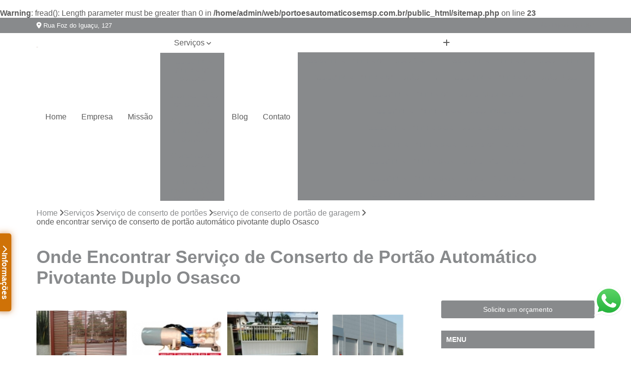

--- FILE ---
content_type: text/html; charset=utf-8
request_url: http://www.portoesautomaticosemsp.com.br/servico-de-conserto-de-portoes/servico-de-conserto-de-portao-de-garagem/onde-encontrar-servico-de-conserto-de-portao-automatico-pivotante-duplo-osasco
body_size: 18428
content:
<br />
<b>Warning</b>:  fread(): Length parameter must be greater than 0 in <b>/home/admin/web/portoesautomaticosemsp.com.br/public_html/sitemap.php</b> on line <b>23</b><br />

<!DOCTYPE html>
<!--[if lt IE 7]>      <html class="no-js lt-ie9 lt-ie8 lt-ie7"> <![endif]-->
<!--[if IE 7]>         <html class="no-js lt-ie9 lt-ie8"> <![endif]-->
<!--[if IE 8]>         <html class="no-js lt-ie9"> <![endif]-->
<!--[if gt IE 8]><!-->
<html class="no-js" lang="pt-br"> <!--<![endif]-->

<head>


	
     <link rel="shortcut icon" href="https://www.portoesautomaticosemsp.com.br/imagens/favicon.ico">
   
   
     <meta name="google-site-verification" content="KHLDVporWu5aEqibxnThffzygOF88KA9ImnUuntct1Q">
  
            <meta name="msvalidate.01" content="050781796ADDABE87AFBE34327C5C36C">
    
        


    
    <meta name="keywords" content="serviço de conserto de portão de garagem, serviço, conserto, portão, garagem">
    <meta name="viewport" content="width=device-width, initial-scale=1.0">
    <meta name="geo.position"
          content=";">
    <meta name="geo.region" content="">
    <meta name="geo.placename" content="">
    <meta name="ICBM"
          content=",">
    <meta name="robots" content="index,follow">
    <meta name="rating" content="General">
    <meta name="revisit-after" content="7 days">
    <meta name="author" content="P&F Portões Automáticos">
    <meta property="region" content="Brasil">
    <meta property="og:title"
          content="Onde Encontrar Serviço de Conserto de Portão Automático Pivotante Duplo Osasco - Serviço de Conserto de Portão de Garagem - P&F Portões Automáticos ">
    <meta property="type" content="article">
    <meta property="image"
          content="https://www.portoesautomaticosemsp.com.br/imagens/logo.png">
    <meta property="og:url"
          content="https://www.portoesautomaticosemsp.com.br/servico-de-conserto-de-portoes/servico-de-conserto-de-portao-de-garagem/onde-encontrar-servico-de-conserto-de-portao-automatico-pivotante-duplo-osasco">
    <meta property="description" content="">
    <meta property="site_name" content="P&F Portões Automáticos">
        <link rel="canonical" href="https://www.portoesautomaticosemsp.com.br/servico-de-conserto-de-portoes/servico-de-conserto-de-portao-de-garagem/onde-encontrar-servico-de-conserto-de-portao-automatico-pivotante-duplo-osasco">

        <meta name="idProjeto" content="1815">

      <link rel="stylesheet" href="https://www.portoesautomaticosemsp.com.br/css/normalize.css" >
	<link rel="stylesheet" href="https://www.portoesautomaticosemsp.com.br/css/style-base.css" >
	<link rel="stylesheet" href="https://www.portoesautomaticosemsp.com.br/css/style.css" >
	<link rel="stylesheet" href="https://www.portoesautomaticosemsp.com.br/css/mpi-1.0.css" >
	<link rel="stylesheet" href="https://www.portoesautomaticosemsp.com.br/css/menu-hamburger.css" >
	<link rel="stylesheet" href="https://www.portoesautomaticosemsp.com.br/owl/owl.theme.default.min.css" >
	<link rel="stylesheet" href="https://www.portoesautomaticosemsp.com.br/fancybox/jquery.fancybox.min.css" >
	<link rel="stylesheet" href="https://www.portoesautomaticosemsp.com.br/js/sweetalert/css/sweetalert.css" >

      <title>Onde Encontrar Serviço de Conserto de Portão Automático Pivotante Duplo Osasco - Serviço de Conserto de Portão de Garagem - P&F Portões Automáticos </title>
      <base href="https://www.portoesautomaticosemsp.com.br/">


      <style>
         .owl-carousel,.owl-carousel .owl-item{-webkit-tap-highlight-color:transparent;position:relative}.owl-carousel{display:none;width:100%;z-index:1}.owl-carousel .owl-stage{position:relative;-ms-touch-action:pan-Y;touch-action:manipulation;-moz-backface-visibility:hidden}.owl-carousel .owl-stage:after{content:".";display:block;clear:both;visibility:hidden;line-height:0;height:0}.owl-carousel .owl-stage-outer{position:relative;overflow:hidden;-webkit-transform:translate3d(0,0,0)}.owl-carousel .owl-item,.owl-carousel .owl-wrapper{-webkit-backface-visibility:hidden;-moz-backface-visibility:hidden;-ms-backface-visibility:hidden;-webkit-transform:translate3d(0,0,0);-moz-transform:translate3d(0,0,0);-ms-transform:translate3d(0,0,0)}.owl-carousel .owl-item{min-height:1px;float:left;-webkit-backface-visibility:hidden;-webkit-touch-callout:none}.owl-carousel .owl-item img{display:block;width:100%}.owl-carousel .owl-dots.disabled,.owl-carousel .owl-nav.disabled{display:none}.no-js .owl-carousel,.owl-carousel.owl-loaded{display:block}.owl-carousel .owl-dot,.owl-carousel .owl-nav .owl-next,.owl-carousel .owl-nav .owl-prev{cursor:pointer;-webkit-user-select:none;-khtml-user-select:none;-moz-user-select:none;-ms-user-select:none;user-select:none}.owl-carousel .owl-nav button.owl-next,.owl-carousel .owl-nav button.owl-prev,.owl-carousel button.owl-dot{background:0 0;color:inherit;border:none;padding:0!important;font:inherit}.owl-carousel.owl-loading{opacity:0;display:block}.owl-carousel.owl-hidden{opacity:0}.owl-carousel.owl-refresh .owl-item{visibility:hidden}.owl-carousel.owl-drag .owl-item{-ms-touch-action:pan-y;touch-action:pan-y;-webkit-user-select:none;-moz-user-select:none;-ms-user-select:none;user-select:none}.owl-carousel.owl-grab{cursor:move;cursor:grab}.owl-carousel.owl-rtl{direction:rtl}.owl-carousel.owl-rtl .owl-item{float:right}.owl-carousel .animated{animation-duration:1s;animation-fill-mode:both}.owl-carousel .owl-animated-in{z-index:0}.owl-carousel .owl-animated-out{z-index:1}.owl-carousel .fadeOut{animation-name:fadeOut}@keyframes fadeOut{0%{opacity:1}100%{opacity:0}}.owl-height{transition:height .5s ease-in-out}.owl-carousel .owl-item .owl-lazy{opacity:0;transition:opacity .4s ease}.owl-carousel .owl-item .owl-lazy:not([src]),.owl-carousel .owl-item .owl-lazy[src^=""]{max-height:0}.owl-carousel .owl-item img.owl-lazy{transform-style:preserve-3d}.owl-carousel .owl-video-wrapper{position:relative;height:100%;background:#000}.owl-carousel .owl-video-play-icon{position:absolute;height:80px;width:80px;left:50%;top:50%;margin-left:-40px;margin-top:-40px;background:url(owl.video.play.png) no-repeat;cursor:pointer;z-index:1;-webkit-backface-visibility:hidden;transition:transform .1s ease}.owl-carousel .owl-video-play-icon:hover{-ms-transform:scale(1.3,1.3);transform:scale(1.3,1.3)}.owl-carousel .owl-video-playing .owl-video-play-icon,.owl-carousel .owl-video-playing .owl-video-tn{display:none}.owl-carousel .owl-video-tn{opacity:0;height:100%;background-position:center center;background-repeat:no-repeat;background-size:contain;transition:opacity .4s ease}.owl-carousel .owl-video-frame{position:relative;z-index:1;height:100%;width:100%}
        </style>

<!-- Desenvolvido com MPI Technology® -->


    <!-- Google Tag Manager -->
  <script>(function(w,d,s,l,i){w[l]=w[l]||[];w[l].push({'gtm.start':
        new Date().getTime(),event:'gtm.js'});var f=d.getElementsByTagName(s)[0],
        j=d.createElement(s),dl=l!='dataLayer'?'&l='+l:'';j.async=true;j.src=
        'https://www.googletagmanager.com/gtm.js?id='+i+dl;f.parentNode.insertBefore(j,f);
        })(window,document,'script','dataLayer','GTM-5SMN8GS');</script>
        <!-- End Google Tag Manager -->
       
   <link rel="stylesheet" href="https://www.portoesautomaticosemsp.com.br/css/personalizado.css">

</head>




<!-- Desenvolvido por BUSCA CLIENTES - www.buscaclientes.com.br -->




<body class="mpi-body" data-pagina="59c6515174a60b00e39655505d1d360e">

    
	<!-- Google Tag Manager (noscript) -->
	<noscript><iframe src="https://www.googletagmanager.com/ns.html?id=GTM-5SMN8GS" height="0" width="0" style="display:none;visibility:hidden"></iframe></noscript>
	<!-- End Google Tag Manager (noscript) -->
	

  <!-- Página de Big (paginaimagem) -->
                    <header>

    <div id="scrollheader" class="header-desktop">
        <div class="topo">
            <div class="wrapper">
                <div class="d-flex align-items-center justify-content-between">
                    <span><i class="fas fa-map-marker-alt" aria-hidden="true"></i>
                        Rua Foz do Iguaçu, 127                    </span>
                    <div class="d-flex align-items-center justify-content-between gap-10">
                                                    <a href="tel: +5511995160364"><i class=" fab fa-whatsapp"></i>
                                (11) 99516-0364                            </a>
                                                                                </div>
                </div>
            </div>
            <div class="clear"></div>
        </div>

        <div class="wrapper">
            <div class="d-flex flex-sm-column flex-align-items-center justify-content-between justify-content-md-center gap-20">
                <div class="logo">
                    <a rel="nofollow" href="https://www.portoesautomaticosemsp.com.br/" title="Voltar a página inicial">
                        <img src="https://www.portoesautomaticosemsp.com.br/imagens/logo.png" alt="P&F Portões Automáticos" title="P&F Portões Automáticos" width="200">
                    </a>
                </div>
                <div class="d-flex align-items-center justify-content-end justify-content-md-center gap-20">
                    <nav id="menu">
                        <ul>
                            
                                    
                                                            <li><a class="btn-home" data-area="paginaHome" href="https://www.portoesautomaticosemsp.com.br/" title="Home">Home</a></li>
                                    
                                                            <li><a  href="https://www.portoesautomaticosemsp.com.br/empresa" title="Empresa">Empresa</a></li>
                                    
                                                            <li><a  href="https://www.portoesautomaticosemsp.com.br/missao" title="Missão">Missão</a></li>
                                    
                                                            <li class="dropdown"><a  href="https://www.portoesautomaticosemsp.com.br/servicos" title="Serviços">Serviços</a>                                                                                                                                            <ul class="sub-menu ">                                                                                <li class="dropdown"><a href="https://www.portoesautomaticosemsp.com.br/assistencia-tecnica-de-portoes" title="assistência técnica de portões">Assistência técnica de portões</a>

                                                                                </li>                                                                                <li class="dropdown"><a href="https://www.portoesautomaticosemsp.com.br/automatizacao-de-portoes" title="automatização de portões">Automatização de portões</a>

                                                                                </li>                                                                                <li class="dropdown"><a href="https://www.portoesautomaticosemsp.com.br/conserto-de-motores-de-portao" title="conserto de motores de portão">Conserto de motores de portão</a>

                                                                                </li>                                                                                <li class="dropdown"><a href="https://www.portoesautomaticosemsp.com.br/conserto-de-portoes" title="conserto de portões">Conserto de portões</a>

                                                                                </li>                                                                                <li class="dropdown"><a href="https://www.portoesautomaticosemsp.com.br/empresa-de-manutencao-de-portoes" title="empresa de manutenção de portões">Empresa de manutenção de portões</a>

                                                                                </li>                                                                                <li class="dropdown"><a href="https://www.portoesautomaticosemsp.com.br/empresa-para-instalacao-de-portoes" title="empresa para instalação de portões">Empresa para instalação de portões</a>

                                                                                </li>                                                                                <li class="dropdown"><a href="https://www.portoesautomaticosemsp.com.br/instalacao-de-motores-para-portao" title="instalação de motores para portão">Instalação de motores para portão</a>

                                                                                </li>                                                                                <li class="dropdown"><a href="https://www.portoesautomaticosemsp.com.br/instalacao-de-portoes" title="instalação de portões">Instalação de portões</a>

                                                                                </li>                                                                                <li class="dropdown"><a href="https://www.portoesautomaticosemsp.com.br/manutencao-de-motores" title="manutenção de motores">Manutenção de motores</a>

                                                                                </li>                                                                                <li class="dropdown"><a href="https://www.portoesautomaticosemsp.com.br/manutencao-de-portoes" title="manutenção de portões">Manutenção de portões</a>

                                                                                </li>                                                                                <li class="dropdown"><a href="https://www.portoesautomaticosemsp.com.br/manutencao-em-portoes" title="manutenção em portões">Manutenção em portões</a>

                                                                                </li>                                                                                <li class="dropdown"><a href="https://www.portoesautomaticosemsp.com.br/motores-usados-para-portao" title="motores usados para portão">Motores usados para portão</a>

                                                                                </li>                                                                                <li class="dropdown"><a href="https://www.portoesautomaticosemsp.com.br/reparo-de-portoes" title="reparo de portões">Reparo de portões</a>

                                                                                </li>                                                                                <li class="dropdown"><a href="https://www.portoesautomaticosemsp.com.br/servico-de-conserto-de-portoes" title="serviço de conserto de portões">Serviço de conserto de portões</a>

                                                                                </li>                                                                                <li class="dropdown"><a href="https://www.portoesautomaticosemsp.com.br/servico-de-reparo-em-portoes" title="serviço de reparo em portões">Serviço de reparo em portões</a>

                                                                                </li>                                                                                <li class="dropdown"><a href="https://www.portoesautomaticosemsp.com.br/servicos-de-solda-em-portoes" title="serviços de solda em portões">Serviços de solda em portões</a>

                                                                                </li>                                                                                <li class="dropdown"><a href="https://www.portoesautomaticosemsp.com.br/trava-magnetica-de-seguranca-para-portoes" title="trava magnética de segurança para portões">Trava magnética de segurança para portões</a>

                                                                                </li>                                                                                <li class="dropdown"><a href="https://www.portoesautomaticosemsp.com.br/troca-de-cabo-de-aco-de-portoes" title="troca de cabo de aço de portões">Troca de cabo de aço de portões</a>

                                                                                </li>                                                                                <li class="dropdown"><a href="https://www.portoesautomaticosemsp.com.br/troca-de-placa-central-do-motor-de-portoes" title="troca de placa central do motor de portões">Troca de placa central do motor de portões</a>

                                                                                </li>                                                                                <li class="dropdown"><a href="https://www.portoesautomaticosemsp.com.br/troca-de-roldanas-e-rolamento-de-portoes" title="troca de roldanas e rolamento de portões">Troca de roldanas e rolamento de portões</a>

                                                                                </li>                                                                        </ul>
                                                                    </li>
                                                                                                                                                                                                                            <li>
                                                        <a href="https://www.portoesautomaticosemsp.com.br/blog/" id="blogButton-desktop" title="Blog">
                                                            Blog                                                        </a>
                                                    </li>
                                                                                                                                                                                                                                    
                                                            <li><a  href="https://www.portoesautomaticosemsp.com.br/contato" title="Contato">Contato</a></li>

                                                        <li class="dropdown" data-icon-menu>
                                                            <a href="https://www.portoesautomaticosemsp.com.br/servicos" title="Mais informacoes"><i class="fas fa-plus"></i></a>

                                                            <ul class="sub-menu ">
                                                                
                                                                    <li> <a href="assistencia-tecnica-de-portao-garen" title="Contato">
                                                                            Assistência Técnica de Portão Garen                                                                        </a></li>

                                                                    
                                                                    <li> <a href="assistencia-tecnica-de-portao-peccinin" title="Contato">
                                                                            Assistência Técnica de Portão Peccinin                                                                        </a></li>

                                                                    
                                                                    <li> <a href="assistencia-tecnica-de-portao-ppa" title="Contato">
                                                                            Assistência Técnica de Portão PPA                                                                        </a></li>

                                                                    
                                                                    <li> <a href="assistencia-tecnica-de-portao-rossi" title="Contato">
                                                                            Assistência Técnica de Portão Rossi                                                                        </a></li>

                                                                    
                                                                    <li> <a href="assistencia-tecnica-de-portoes-automaticos" title="Contato">
                                                                            Assistência Técnica de Portões Automáticos                                                                        </a></li>

                                                                    
                                                                    <li> <a href="assistencia-tecnica-para-portao-industrial" title="Contato">
                                                                            Assistência Técnica para Portão Industrial                                                                        </a></li>

                                                                    
                                                                    <li> <a href="assistencia-tecnica-para-portoes-basculantes" title="Contato">
                                                                            Assistência Técnica para Portões Basculantes                                                                        </a></li>

                                                                    
                                                                    <li> <a href="assistencia-tecnica-para-portoes-de-fabrica" title="Contato">
                                                                            Assistência Técnica para Portões de Fábrica                                                                        </a></li>

                                                                    
                                                                    <li> <a href="assistencia-tecnica-para-portoes-deslizantes" title="Contato">
                                                                            Assistência Técnica para Portões Deslizantes                                                                        </a></li>

                                                                    
                                                                    <li> <a href="assistencia-tecnica-para-portoes-eletronicos" title="Contato">
                                                                            Assistência Técnica para Portões Eletrônicos                                                                        </a></li>

                                                                    
                                                                    <li> <a href="assistencia-tecnica-para-portoes-pivotantes" title="Contato">
                                                                            Assistência Técnica para Portões Pivotantes                                                                        </a></li>

                                                                    
                                                                    <li> <a href="automatizacao-de-portao-basculante" title="Contato">
                                                                            Automatização de Portão Basculante                                                                        </a></li>

                                                                    
                                                                    <li> <a href="automatizacao-de-portao-de-correr" title="Contato">
                                                                            Automatização de Portão de Correr                                                                        </a></li>

                                                                    
                                                                    <li> <a href="automatizacao-de-portao-de-garagem" title="Contato">
                                                                            Automatização de Portão de Garagem                                                                        </a></li>

                                                                    
                                                                    <li> <a href="automatizacao-de-portao-duplo-deslizante" title="Contato">
                                                                            Automatização de Portão Duplo Deslizante                                                                        </a></li>

                                                                    
                                                                    <li> <a href="automatizacao-de-portao-industrial" title="Contato">
                                                                            Automatização de Portão Industrial                                                                        </a></li>

                                                                    
                                                                    <li> <a href="automatizacao-de-portao-ppa" title="Contato">
                                                                            Automatização de Portão Ppa                                                                        </a></li>

                                                                    
                                                                    <li> <a href="automatizacao-de-portao-residencial" title="Contato">
                                                                            Automatização de Portão Residencial                                                                        </a></li>

                                                                    
                                                                    <li> <a href="automatizacao-de-portao-social" title="Contato">
                                                                            Automatização de Portão Social                                                                        </a></li>

                                                                    
                                                                    <li> <a href="automatizacao-de-portoes-deslizantes" title="Contato">
                                                                            Automatização de Portões Deslizantes                                                                        </a></li>

                                                                    
                                                                    <li> <a href="automatizacao-para-portao" title="Contato">
                                                                            Automatização para Portão                                                                        </a></li>

                                                                    
                                                                    <li> <a href="automatizacao-para-portao-de-correr" title="Contato">
                                                                            Automatização para Portão de Correr                                                                        </a></li>

                                                                    
                                                                    <li> <a href="automatizar-portao-2-folhas" title="Contato">
                                                                            Automatizar Portão 2 Folhas                                                                        </a></li>

                                                                    
                                                                    <li> <a href="consertar-motor-de-portoes-eletronicos" title="Contato">
                                                                            Consertar Motor de Portões Eletrônicos                                                                        </a></li>

                                                                    
                                                                    <li> <a href="conserto-de-motor-de-portao-basculante" title="Contato">
                                                                            Conserto de Motor de Portão Basculante                                                                        </a></li>

                                                                    
                                                                    <li> <a href="conserto-de-motor-portao" title="Contato">
                                                                            Conserto de Motor Portão                                                                        </a></li>

                                                                    
                                                                    <li> <a href="conserto-de-motor-portao-eletronico" title="Contato">
                                                                            Conserto de Motor Portão Eletrônico                                                                        </a></li>

                                                                    
                                                                    <li> <a href="conserto-motor-eletrico-portao" title="Contato">
                                                                            Conserto Motor Elétrico Portão                                                                        </a></li>

                                                                    
                                                                    <li> <a href="conserto-motor-portao" title="Contato">
                                                                            Conserto Motor Portão                                                                        </a></li>

                                                                    
                                                                    <li> <a href="conserto-motor-portao-automatico" title="Contato">
                                                                            Conserto Motor Portão Automático                                                                        </a></li>

                                                                    
                                                                    <li> <a href="conserto-motor-portao-basculante" title="Contato">
                                                                            Conserto Motor Portão Basculante                                                                        </a></li>

                                                                    
                                                                    <li> <a href="conserto-motor-portao-eletronico" title="Contato">
                                                                            Conserto Motor Portão Eletrônico                                                                        </a></li>

                                                                    
                                                                    <li> <a href="conserto-placa-motor-de-portao" title="Contato">
                                                                            Conserto Placa Motor de Portão                                                                        </a></li>

                                                                    
                                                                    <li> <a href="conserto-de-motor-de-portao-automatico" title="Contato">
                                                                            Conserto de Motor de Portão Automático                                                                        </a></li>

                                                                    
                                                                    <li> <a href="conserto-de-portao" title="Contato">
                                                                            Conserto de Portão                                                                        </a></li>

                                                                    
                                                                    <li> <a href="conserto-de-portao-automatico" title="Contato">
                                                                            Conserto de Portão Automático                                                                        </a></li>

                                                                    
                                                                    <li> <a href="conserto-de-portao-automatico-basculante" title="Contato">
                                                                            Conserto de Portão Automático Basculante                                                                        </a></li>

                                                                    
                                                                    <li> <a href="conserto-de-portao-automatico-pivotante-duplo" title="Contato">
                                                                            Conserto de Portão Automático Pivotante Duplo                                                                        </a></li>

                                                                    
                                                                    <li> <a href="conserto-de-portao-automatico-residencial" title="Contato">
                                                                            Conserto de Portão Automático Residencial                                                                        </a></li>

                                                                    
                                                                    <li> <a href="conserto-de-portao-basculante" title="Contato">
                                                                            Conserto de Portão Basculante                                                                        </a></li>

                                                                    
                                                                    <li> <a href="conserto-de-portao-de-aluminio" title="Contato">
                                                                            Conserto de Portão de Alumínio                                                                        </a></li>

                                                                    
                                                                    <li> <a href="conserto-de-portao-de-ferro" title="Contato">
                                                                            Conserto de Portão de Ferro                                                                        </a></li>

                                                                    
                                                                    <li> <a href="conserto-de-portao-de-garagem" title="Contato">
                                                                            Conserto de Portão de Garagem                                                                        </a></li>

                                                                    
                                                                    <li> <a href="empresa-de-manutencao-de-motor-para-portao-automatico" title="Contato">
                                                                            Empresa de Manutenção de Motor para Portão Automático                                                                        </a></li>

                                                                    
                                                                    <li> <a href="empresa-de-manutencao-de-portao" title="Contato">
                                                                            Empresa de Manutenção de Portão                                                                        </a></li>

                                                                    
                                                                    <li> <a href="empresa-de-manutencao-de-portao-automatico" title="Contato">
                                                                            Empresa de Manutenção de Portão Automático                                                                        </a></li>

                                                                    
                                                                    <li> <a href="empresa-de-manutencao-de-portao-automatico-industrial" title="Contato">
                                                                            Empresa de Manutenção de Portão Automático Industrial                                                                        </a></li>

                                                                    
                                                                    <li> <a href="empresa-de-manutencao-de-portao-basculante" title="Contato">
                                                                            Empresa de Manutenção de Portão Basculante                                                                        </a></li>

                                                                    
                                                                    <li> <a href="empresa-de-manutencao-de-portao-de-aco-de-enrolar" title="Contato">
                                                                            Empresa de Manutenção de Portão de Aço de Enrolar                                                                        </a></li>

                                                                    
                                                                    <li> <a href="empresa-de-manutencao-de-portao-de-aluminio" title="Contato">
                                                                            Empresa de Manutenção de Portão de Alumínio                                                                        </a></li>

                                                                    
                                                                    <li> <a href="empresa-de-manutencao-de-portao-de-enrolar" title="Contato">
                                                                            Empresa de Manutenção de Portão de Enrolar                                                                        </a></li>

                                                                    
                                                                    <li> <a href="empresa-de-manutencao-de-portao-deslizante" title="Contato">
                                                                            Empresa de Manutenção de Portão Deslizante                                                                        </a></li>

                                                                    
                                                                    <li> <a href="empresa-de-manutencao-de-portao-industrial" title="Contato">
                                                                            Empresa de Manutenção de Portão Industrial                                                                        </a></li>

                                                                    
                                                                    <li> <a href="empresa-de-manutencao-de-portao-portoes-de-garagem" title="Contato">
                                                                            Empresa de Manutenção de Portão Portões de Garagem                                                                        </a></li>

                                                                    
                                                                    <li> <a href="empresa-de-manutencao-para-portao-automatico" title="Contato">
                                                                            Empresa de Manutenção para Portão Automático                                                                        </a></li>

                                                                    
                                                                    <li> <a href="empresa-para-instalacao-de-motor-de-portao-basculante" title="Contato">
                                                                            Empresa para Instalação de Motor de Portão Basculante                                                                        </a></li>

                                                                    
                                                                    <li> <a href="empresa-para-instalacao-de-motor-para-portao-deslizante" title="Contato">
                                                                            Empresa para Instalação de Motor para Portão Deslizante                                                                        </a></li>

                                                                    
                                                                    <li> <a href="empresa-para-instalacao-de-portao-automatico-basculante" title="Contato">
                                                                            Empresa para Instalação de Portão Automático Basculante                                                                        </a></li>

                                                                    
                                                                    <li> <a href="empresa-para-instalacao-de-portao-automatico-pivotante" title="Contato">
                                                                            Empresa para Instalação de Portão Automático Pivotante                                                                        </a></li>

                                                                    
                                                                    <li> <a href="empresa-para-instalacao-de-portao-com-motor" title="Contato">
                                                                            Empresa para Instalação de Portão com Motor                                                                        </a></li>

                                                                    
                                                                    <li> <a href="empresa-para-instalacao-de-portao-de-aluminio" title="Contato">
                                                                            Empresa para Instalação de Portão de Alumínio                                                                        </a></li>

                                                                    
                                                                    <li> <a href="empresa-para-instalacao-de-portao-de-garagem" title="Contato">
                                                                            Empresa para Instalação de Portão de Garagem                                                                        </a></li>

                                                                    
                                                                    <li> <a href="empresa-para-instalacao-de-portao-deslizante" title="Contato">
                                                                            Empresa para Instalação de Portão Deslizante                                                                        </a></li>

                                                                    
                                                                    <li> <a href="empresa-para-instalacao-de-trava-portao-basculante" title="Contato">
                                                                            Empresa para Instalação de Trava Portão Basculante                                                                        </a></li>

                                                                    
                                                                    <li> <a href="instalacao-de-motor-basculante" title="Contato">
                                                                            Instalação de Motor Basculante                                                                        </a></li>

                                                                    
                                                                    <li> <a href="instalacao-de-motor-de-portao" title="Contato">
                                                                            Instalação de Motor de Portão                                                                        </a></li>

                                                                    
                                                                    <li> <a href="instalacao-de-motor-de-portao-de-correr" title="Contato">
                                                                            Instalação de Motor de Portão de Correr                                                                        </a></li>

                                                                    
                                                                    <li> <a href="instalacao-de-motor-em-portao" title="Contato">
                                                                            Instalação de Motor em Portão                                                                        </a></li>

                                                                    
                                                                    <li> <a href="instalacao-de-motor-em-portao-basculante" title="Contato">
                                                                            Instalação de Motor em Portão Basculante                                                                        </a></li>

                                                                    
                                                                    <li> <a href="instalacao-de-motor-para-portao" title="Contato">
                                                                            Instalação de Motor para Portão                                                                        </a></li>

                                                                    
                                                                    <li> <a href="instalacao-de-motor-portao-basculante" title="Contato">
                                                                            Instalação de Motor Portão Basculante                                                                        </a></li>

                                                                    
                                                                    <li> <a href="instalacao-de-motor-portao-pivo" title="Contato">
                                                                            Instalação de Motor Portão Pivô                                                                        </a></li>

                                                                    
                                                                    <li> <a href="instalacao-motor-portao" title="Contato">
                                                                            Instalação Motor Portão                                                                        </a></li>

                                                                    
                                                                    <li> <a href="instalacao-motor-portao-basculante" title="Contato">
                                                                            Instalação Motor Portão Basculante                                                                        </a></li>

                                                                    
                                                                    <li> <a href="instalacao-motor-portao-deslizante" title="Contato">
                                                                            Instalação Motor Portão Deslizante                                                                        </a></li>

                                                                    
                                                                    <li> <a href="instalacao-de-motor-de-portao-basculante" title="Contato">
                                                                            Instalação de Motor de Portão Basculante                                                                        </a></li>

                                                                    
                                                                    <li> <a href="instalacao-de-motor-para-portao-deslizante" title="Contato">
                                                                            Instalação de Motor para Portão Deslizante                                                                        </a></li>

                                                                    
                                                                    <li> <a href="instalacao-de-portao-automatico-basculante" title="Contato">
                                                                            Instalação de Portão Automático Basculante                                                                        </a></li>

                                                                    
                                                                    <li> <a href="instalacao-de-portao-automatico-pivotante" title="Contato">
                                                                            Instalação de Portão Automático Pivotante                                                                        </a></li>

                                                                    
                                                                    <li> <a href="instalacao-de-portao-com-motor" title="Contato">
                                                                            Instalação de Portão com Motor                                                                        </a></li>

                                                                    
                                                                    <li> <a href="instalacao-de-portao-de-aluminio" title="Contato">
                                                                            Instalação de Portão de Alumínio                                                                        </a></li>

                                                                    
                                                                    <li> <a href="instalacao-de-portao-de-garagem" title="Contato">
                                                                            Instalação de Portão de Garagem                                                                        </a></li>

                                                                    
                                                                    <li> <a href="instalacao-de-portao-deslizante" title="Contato">
                                                                            Instalação de Portão Deslizante                                                                        </a></li>

                                                                    
                                                                    <li> <a href="instalacao-de-portoes-automaticos" title="Contato">
                                                                            Instalação de Portões Automáticos                                                                        </a></li>

                                                                    
                                                                    <li> <a href="instalacao-de-portoes-basculantes" title="Contato">
                                                                            Instalação de Portões Basculantes                                                                        </a></li>

                                                                    
                                                                    <li> <a href="instalacao-de-portoes-eletricos" title="Contato">
                                                                            Instalação de Portões Elétricos                                                                        </a></li>

                                                                    
                                                                    <li> <a href="instalacao-de-trava-portao-basculante" title="Contato">
                                                                            Instalação de Trava Portão Basculante                                                                        </a></li>

                                                                    
                                                                    <li> <a href="conserto-de-motor-de-portao" title="Contato">
                                                                            Conserto de Motor de Portão                                                                        </a></li>

                                                                    
                                                                    <li> <a href="conserto-de-motor-de-portao-eletronico" title="Contato">
                                                                            Conserto de Motor de Portão Eletrônico                                                                        </a></li>

                                                                    
                                                                    <li> <a href="conserto-de-motor-ppa" title="Contato">
                                                                            Conserto de Motor Ppa                                                                        </a></li>

                                                                    
                                                                    <li> <a href="conserto-motor-de-portao" title="Contato">
                                                                            Conserto Motor de Portão                                                                        </a></li>

                                                                    
                                                                    <li> <a href="conserto-motor-garen" title="Contato">
                                                                            Conserto Motor Garen                                                                        </a></li>

                                                                    
                                                                    <li> <a href="conserto-motor-portao-ppa" title="Contato">
                                                                            Conserto Motor Portão Ppa                                                                        </a></li>

                                                                    
                                                                    <li> <a href="manutencao-de-motor-de-portao" title="Contato">
                                                                            Manutenção de Motor de Portão                                                                        </a></li>

                                                                    
                                                                    <li> <a href="manutencao-de-motor-ppa" title="Contato">
                                                                            Manutenção de Motor Ppa                                                                        </a></li>

                                                                    
                                                                    <li> <a href="manutencao-em-motor-de-portao-eletronico" title="Contato">
                                                                            Manutenção em Motor de Portão Eletrônico                                                                        </a></li>

                                                                    
                                                                    <li> <a href="manutencao-motor-garen" title="Contato">
                                                                            Manutenção Motor Garen                                                                        </a></li>

                                                                    
                                                                    <li> <a href="manutencao-motor-portao-eletronico" title="Contato">
                                                                            Manutenção Motor Portão Eletrônico                                                                        </a></li>

                                                                    
                                                                    <li> <a href="manutencao-de-motor-para-portao-automatico" title="Contato">
                                                                            Manutenção de Motor para Portão Automático                                                                        </a></li>

                                                                    
                                                                    <li> <a href="manutencao-de-portao" title="Contato">
                                                                            Manutenção de Portão                                                                        </a></li>

                                                                    
                                                                    <li> <a href="manutencao-de-portao-automatico" title="Contato">
                                                                            Manutenção de Portão Automático                                                                        </a></li>

                                                                    
                                                                    <li> <a href="manutencao-de-portao-automatico-industrial" title="Contato">
                                                                            Manutenção de Portão Automático Industrial                                                                        </a></li>

                                                                    
                                                                    <li> <a href="manutencao-de-portao-basculante" title="Contato">
                                                                            Manutenção de Portão Basculante                                                                        </a></li>

                                                                    
                                                                    <li> <a href="manutencao-de-portao-de-aco-de-enrolar" title="Contato">
                                                                            Manutenção de Portão de Aço de Enrolar                                                                        </a></li>

                                                                    
                                                                    <li> <a href="manutencao-de-portao-de-aluminio" title="Contato">
                                                                            Manutenção de Portão de Alumínio                                                                        </a></li>

                                                                    
                                                                    <li> <a href="manutencao-de-portao-de-enrolar" title="Contato">
                                                                            Manutenção de Portão de Enrolar                                                                        </a></li>

                                                                    
                                                                    <li> <a href="manutencao-de-portao-deslizante" title="Contato">
                                                                            Manutenção de Portão Deslizante                                                                        </a></li>

                                                                    
                                                                    <li> <a href="manutencao-de-portao-industrial" title="Contato">
                                                                            Manutenção de Portão Industrial                                                                        </a></li>

                                                                    
                                                                    <li> <a href="manutencao-de-portao-portoes-de-garagem" title="Contato">
                                                                            Manutenção de Portão Portões de Garagem                                                                        </a></li>

                                                                    
                                                                    <li> <a href="contrato-de-manutencao-de-portao-automatico" title="Contato">
                                                                            Contrato de Manutenção de Portão Automático                                                                        </a></li>

                                                                    
                                                                    <li> <a href="manutencao-de-motores-de-portao-automatico" title="Contato">
                                                                            Manutenção de Motores de Portão Automático                                                                        </a></li>

                                                                    
                                                                    <li> <a href="manutencao-de-portao-eletronico" title="Contato">
                                                                            Manutenção de Portão Eletrônico                                                                        </a></li>

                                                                    
                                                                    <li> <a href="manutencao-em-portao-automatico" title="Contato">
                                                                            Manutenção em Portão Automático                                                                        </a></li>

                                                                    
                                                                    <li> <a href="manutencao-para-portao-automatico" title="Contato">
                                                                            Manutenção para Portão Automático                                                                        </a></li>

                                                                    
                                                                    <li> <a href="manutencao-portao" title="Contato">
                                                                            Manutenção Portão                                                                        </a></li>

                                                                    
                                                                    <li> <a href="manutencao-portao-automatico" title="Contato">
                                                                            Manutenção Portão Automático                                                                        </a></li>

                                                                    
                                                                    <li> <a href="manutencao-portao-automatico-eletro-nico" title="Contato">
                                                                            Manutenção Portão Automático Eletro Nico                                                                        </a></li>

                                                                    
                                                                    <li> <a href="manutencao-portao-basculante" title="Contato">
                                                                            Manutenção Portão Basculante                                                                        </a></li>

                                                                    
                                                                    <li> <a href="manutencao-portao-de-enrolar" title="Contato">
                                                                            Manutenção Portão de Enrolar                                                                        </a></li>

                                                                    
                                                                    <li> <a href="manutencao-portao-eletronico" title="Contato">
                                                                            Manutenção Portão Eletrônico                                                                        </a></li>

                                                                    
                                                                    <li> <a href="motor-de-portao-basculante-usado" title="Contato">
                                                                            Motor de Portão Basculante Usado                                                                        </a></li>

                                                                    
                                                                    <li> <a href="motor-de-portao-de-correr-usado" title="Contato">
                                                                            Motor de Portão de Correr Usado                                                                        </a></li>

                                                                    
                                                                    <li> <a href="motor-de-portao-usado" title="Contato">
                                                                            Motor de Portão Usado                                                                        </a></li>

                                                                    
                                                                    <li> <a href="motor-para-portao-basculante-usado" title="Contato">
                                                                            Motor para Portão Basculante Usado                                                                        </a></li>

                                                                    
                                                                    <li> <a href="motor-para-portao-usado" title="Contato">
                                                                            Motor para Portão Usado                                                                        </a></li>

                                                                    
                                                                    <li> <a href="motor-pivotante-usado" title="Contato">
                                                                            Motor Pivotante Usado                                                                        </a></li>

                                                                    
                                                                    <li> <a href="motor-portao-usado" title="Contato">
                                                                            Motor Portão Usado                                                                        </a></li>

                                                                    
                                                                    <li> <a href="motor-usado-para-portao" title="Contato">
                                                                            Motor Usado para Portão                                                                        </a></li>

                                                                    
                                                                    <li> <a href="motor-usado-portao" title="Contato">
                                                                            Motor Usado Portão                                                                        </a></li>

                                                                    
                                                                    <li> <a href="motor-usado-portao-com-garantia" title="Contato">
                                                                            Motor Usado Portão com Garantia                                                                        </a></li>

                                                                    
                                                                    <li> <a href="reparo-de-portao" title="Contato">
                                                                            Reparo de Portão                                                                        </a></li>

                                                                    
                                                                    <li> <a href="reparo-de-portao-eletronico" title="Contato">
                                                                            Reparo de Portão Eletrônico                                                                        </a></li>

                                                                    
                                                                    <li> <a href="reparo-de-portao-ppa" title="Contato">
                                                                            Reparo de Portão PPA                                                                        </a></li>

                                                                    
                                                                    <li> <a href="reparo-de-portoes-automaticos" title="Contato">
                                                                            Reparo de Portões Automáticos                                                                        </a></li>

                                                                    
                                                                    <li> <a href="reparo-em-motor-de-portao" title="Contato">
                                                                            Reparo em Motor de Portão                                                                        </a></li>

                                                                    
                                                                    <li> <a href="reparo-em-portao-automatico" title="Contato">
                                                                            Reparo em Portão Automático                                                                        </a></li>

                                                                    
                                                                    <li> <a href="reparo-em-portao-manual" title="Contato">
                                                                            Reparo em Portão Manual                                                                        </a></li>

                                                                    
                                                                    <li> <a href="reparo-para-motor-de-portao-automatico" title="Contato">
                                                                            Reparo para Motor de Portão Automático                                                                        </a></li>

                                                                    
                                                                    <li> <a href="reparo-para-portao-automatico-basculante" title="Contato">
                                                                            Reparo para Portão Automático Basculante                                                                        </a></li>

                                                                    
                                                                    <li> <a href="reparo-para-portao-de-enrolar-automatica" title="Contato">
                                                                            Reparo para Portão de Enrolar Automática                                                                        </a></li>

                                                                    
                                                                    <li> <a href="reparo-para-portao-de-galpao" title="Contato">
                                                                            Reparo para Portão de Galpão                                                                        </a></li>

                                                                    
                                                                    <li> <a href="reparo-para-portao-de-garagem" title="Contato">
                                                                            Reparo para Portão de Garagem                                                                        </a></li>

                                                                    
                                                                    <li> <a href="servico-de-conserto-de-motor-de-portao-automatico" title="Contato">
                                                                            Serviço de Conserto de Motor de Portão Automático                                                                        </a></li>

                                                                    
                                                                    <li> <a href="servico-de-conserto-de-portao" title="Contato">
                                                                            Serviço de Conserto de Portão                                                                        </a></li>

                                                                    
                                                                    <li> <a href="servico-de-conserto-de-portao-automatico" title="Contato">
                                                                            Serviço de Conserto de Portão Automático                                                                        </a></li>

                                                                    
                                                                    <li> <a href="servico-de-conserto-de-portao-automatico-basculante" title="Contato">
                                                                            Serviço de Conserto de Portão Automático Basculante                                                                        </a></li>

                                                                    
                                                                    <li> <a href="servico-de-conserto-de-portao-automatico-pivotante-duplo" title="Contato">
                                                                            Serviço de Conserto de Portão Automático Pivotante Duplo                                                                        </a></li>

                                                                    
                                                                    <li> <a href="servico-de-conserto-de-portao-automatico-residencial" title="Contato">
                                                                            Serviço de Conserto de Portão Automático Residencial                                                                        </a></li>

                                                                    
                                                                    <li> <a href="servico-de-conserto-de-portao-basculante" title="Contato">
                                                                            Serviço de Conserto de Portão Basculante                                                                        </a></li>

                                                                    
                                                                    <li> <a href="servico-de-conserto-de-portao-de-aluminio" title="Contato">
                                                                            Serviço de Conserto de Portão de Alumínio                                                                        </a></li>

                                                                    
                                                                    <li> <a href="servico-de-conserto-de-portao-de-ferro" title="Contato">
                                                                            Serviço de Conserto de Portão de Ferro                                                                        </a></li>

                                                                    
                                                                    <li> <a href="servico-de-conserto-de-portao-de-garagem" title="Contato">
                                                                            Serviço de Conserto de Portão de Garagem                                                                        </a></li>

                                                                    
                                                                    <li> <a href="servico-de-conserto-para-portao-automatico" title="Contato">
                                                                            Serviço de Conserto para Portão Automático                                                                        </a></li>

                                                                    
                                                                    <li> <a href="servico-de-reparo-de-portao" title="Contato">
                                                                            Serviço de Reparo de Portão                                                                        </a></li>

                                                                    
                                                                    <li> <a href="servico-de-reparo-de-portao-eletronico" title="Contato">
                                                                            Serviço de Reparo de Portão Eletrônico                                                                        </a></li>

                                                                    
                                                                    <li> <a href="servico-de-reparo-de-portao-ppa" title="Contato">
                                                                            Serviço de Reparo de Portão Ppa                                                                        </a></li>

                                                                    
                                                                    <li> <a href="servico-de-reparo-de-portoes-automaticos" title="Contato">
                                                                            Serviço de Reparo de Portões Automáticos                                                                        </a></li>

                                                                    
                                                                    <li> <a href="servico-de-reparo-em-motor-de-portao" title="Contato">
                                                                            Serviço de Reparo em Motor de Portão                                                                        </a></li>

                                                                    
                                                                    <li> <a href="servico-de-reparo-em-portao-automatico" title="Contato">
                                                                            Serviço de Reparo em Portão Automático                                                                        </a></li>

                                                                    
                                                                    <li> <a href="servico-de-reparo-em-portao-manual" title="Contato">
                                                                            Serviço de Reparo em Portão Manual                                                                        </a></li>

                                                                    
                                                                    <li> <a href="servico-de-reparo-para-motor-de-portao-automatico" title="Contato">
                                                                            Serviço de Reparo para Motor de Portão Automático                                                                        </a></li>

                                                                    
                                                                    <li> <a href="servico-de-reparo-para-portao-automatico-basculante" title="Contato">
                                                                            Serviço de Reparo para Portão Automático Basculante                                                                        </a></li>

                                                                    
                                                                    <li> <a href="servico-de-reparo-para-portao-de-enrolar-automatica" title="Contato">
                                                                            Serviço de Reparo para Portão de Enrolar Automática                                                                        </a></li>

                                                                    
                                                                    <li> <a href="servico-de-reparo-para-portao-de-galpao" title="Contato">
                                                                            Serviço de Reparo para Portão de Galpão                                                                        </a></li>

                                                                    
                                                                    <li> <a href="servico-de-reparo-para-portao-de-garagem" title="Contato">
                                                                            Serviço de Reparo para Portão de Garagem                                                                        </a></li>

                                                                    
                                                                    <li> <a href="solda-de-portoes" title="Contato">
                                                                            Solda de Portões                                                                        </a></li>

                                                                    
                                                                    <li> <a href="solda-de-portao" title="Contato">
                                                                            Solda de Portão                                                                        </a></li>

                                                                    
                                                                    <li> <a href="solda-de-portao-automatico" title="Contato">
                                                                            Solda de Portão Automatico                                                                        </a></li>

                                                                    
                                                                    <li> <a href="solda-de-portao-basculante" title="Contato">
                                                                            Solda de Portão Basculante                                                                        </a></li>

                                                                    
                                                                    <li> <a href="solda-de-portao-de-correr" title="Contato">
                                                                            Solda de Portão de Correr                                                                        </a></li>

                                                                    
                                                                    <li> <a href="solda-de-portao-em-basculante" title="Contato">
                                                                            Solda de Portão em Basculante                                                                        </a></li>

                                                                    
                                                                    <li> <a href="solda-de-portao-em-ferro" title="Contato">
                                                                            Solda de Portão em Ferro                                                                        </a></li>

                                                                    
                                                                    <li> <a href="solda-em-dobradica-de-portao" title="Contato">
                                                                            Solda em Dobradiça de Portão                                                                        </a></li>

                                                                    
                                                                    <li> <a href="solda-em-portoes" title="Contato">
                                                                            Solda em Portões                                                                        </a></li>

                                                                    
                                                                    <li> <a href="solda-para-portao" title="Contato">
                                                                            Solda para Portão                                                                        </a></li>

                                                                    
                                                                    <li> <a href="trava-de-seguranca-magnetica-para-portao" title="Contato">
                                                                            Trava de Segurança Magnética para Portão                                                                        </a></li>

                                                                    
                                                                    <li> <a href="trava-de-seguranca-para-portao" title="Contato">
                                                                            Trava de Segurança para Portão                                                                        </a></li>

                                                                    
                                                                    <li> <a href="trava-de-seguranca-para-portao-automatico" title="Contato">
                                                                            Trava de Segurança para Portão Automático                                                                        </a></li>

                                                                    
                                                                    <li> <a href="trava-de-seguranca-para-portao-basculante" title="Contato">
                                                                            Trava de Segurança para Portão Basculante                                                                        </a></li>

                                                                    
                                                                    <li> <a href="trava-de-seguranca-para-portao-de-correr" title="Contato">
                                                                            Trava de Segurança para Portão de Correr                                                                        </a></li>

                                                                    
                                                                    <li> <a href="trava-de-seguranca-para-portao-social" title="Contato">
                                                                            Trava de Segurança para Portão Social                                                                        </a></li>

                                                                    
                                                                    <li> <a href="trava-de-seguranca-portao-basculante" title="Contato">
                                                                            Trava de Segurança Portão Basculante                                                                        </a></li>

                                                                    
                                                                    <li> <a href="trava-eletromagnetica-para-portao" title="Contato">
                                                                            Trava Eletromagnetica para Portão                                                                        </a></li>

                                                                    
                                                                    <li> <a href="trava-eletrica-para-portao-com-controle-remoto" title="Contato">
                                                                            Trava Elétrica para Portão com Controle Remoto                                                                        </a></li>

                                                                    
                                                                    <li> <a href="trava-magnetica-de-seguranca-de-portao" title="Contato">
                                                                            Trava Magnética de Segurança de Portão                                                                        </a></li>

                                                                    
                                                                    <li> <a href="trava-magnetica-de-seguranca-para-portao" title="Contato">
                                                                            Trava Magnética de Segurança para Portão                                                                        </a></li>

                                                                    
                                                                    <li> <a href="trava-magnetica-para-portao" title="Contato">
                                                                            Trava Magnética para Portão                                                                        </a></li>

                                                                    
                                                                    <li> <a href="cabo-de-aco-de-portao-basculante" title="Contato">
                                                                            Cabo de Aço de Portao Basculante                                                                        </a></li>

                                                                    
                                                                    <li> <a href="cabo-de-aco-de-portao" title="Contato">
                                                                            Cabo de Aço de Portão                                                                        </a></li>

                                                                    
                                                                    <li> <a href="cabo-de-aco-para-portao-automatico" title="Contato">
                                                                            Cabo de Aço para Portao Automatico                                                                        </a></li>

                                                                    
                                                                    <li> <a href="cabo-de-aco-para-portao" title="Contato">
                                                                            Cabo de Aço para Portão                                                                        </a></li>

                                                                    
                                                                    <li> <a href="cabo-de-aco-para-portao-basculante" title="Contato">
                                                                            Cabo de Aço para Portão Basculante                                                                        </a></li>

                                                                    
                                                                    <li> <a href="cabo-de-aco-para-portao-de-garagem" title="Contato">
                                                                            Cabo de Aço para Portão de Garagem                                                                        </a></li>

                                                                    
                                                                    <li> <a href="cabo-de-aco-para-portao-eletronico" title="Contato">
                                                                            Cabo de Aço para Portão Eletrônico                                                                        </a></li>

                                                                    
                                                                    <li> <a href="cabo-de-aco-portao-eletronico" title="Contato">
                                                                            Cabo de Aço Portao Eletronico                                                                        </a></li>

                                                                    
                                                                    <li> <a href="cabo-de-aco-portao-automatico" title="Contato">
                                                                            Cabo de Aço Portão Automatico                                                                        </a></li>

                                                                    
                                                                    <li> <a href="cabo-de-aco-portao-basculante" title="Contato">
                                                                            Cabo de Aço Portão Basculante                                                                        </a></li>

                                                                    
                                                                    <li> <a href="cabo-para-portao-automatico" title="Contato">
                                                                            Cabo para Portao Automatico                                                                        </a></li>

                                                                    
                                                                    <li> <a href="central-de-portao-eletronico" title="Contato">
                                                                            Central de Portao Eletronico                                                                        </a></li>

                                                                    
                                                                    <li> <a href="central-motor" title="Contato">
                                                                            Central Motor                                                                        </a></li>

                                                                    
                                                                    <li> <a href="central-para-portao-automatico" title="Contato">
                                                                            Central para Portao Automatico                                                                        </a></li>

                                                                    
                                                                    <li> <a href="central-portao" title="Contato">
                                                                            Central Portão                                                                        </a></li>

                                                                    
                                                                    <li> <a href="central-portao-eletronico" title="Contato">
                                                                            Central Portão Eletronico                                                                        </a></li>

                                                                    
                                                                    <li> <a href="placa-central-portao" title="Contato">
                                                                            Placa Central Portão                                                                        </a></li>

                                                                    
                                                                    <li> <a href="placa-de-motor" title="Contato">
                                                                            Placa de Motor                                                                        </a></li>

                                                                    
                                                                    <li> <a href="placa-de-motor-de-portao" title="Contato">
                                                                            Placa de Motor de Portão                                                                        </a></li>

                                                                    
                                                                    <li> <a href="placa-de-portao" title="Contato">
                                                                            Placa de Portão                                                                        </a></li>

                                                                    
                                                                    <li> <a href="placa-do-motor" title="Contato">
                                                                            Placa do Motor                                                                        </a></li>

                                                                    
                                                                    <li> <a href="placa-portao" title="Contato">
                                                                            Placa Portão                                                                        </a></li>

                                                                    
                                                                    <li> <a href="placas-de-motor" title="Contato">
                                                                            Placas de Motor                                                                        </a></li>

                                                                    
                                                                    <li> <a href="roda-para-portao-de-correr" title="Contato">
                                                                            Roda para Portão de Correr                                                                        </a></li>

                                                                    
                                                                    <li> <a href="rolamento-de-portao" title="Contato">
                                                                            Rolamento de Portão                                                                        </a></li>

                                                                    
                                                                    <li> <a href="rolamento-de-portao-de-correr" title="Contato">
                                                                            Rolamento de Portão de Correr                                                                        </a></li>

                                                                    
                                                                    <li> <a href="rolamento-para-portao" title="Contato">
                                                                            Rolamento para Portão                                                                        </a></li>

                                                                    
                                                                    <li> <a href="rolamento-para-portao-basculante" title="Contato">
                                                                            Rolamento para Portão Basculante                                                                        </a></li>

                                                                    
                                                                    <li> <a href="rolamento-para-portao-de-correr" title="Contato">
                                                                            Rolamento para Portão de Correr                                                                        </a></li>

                                                                    
                                                                    <li> <a href="rolamentos-para-portao" title="Contato">
                                                                            Rolamentos para Portão                                                                        </a></li>

                                                                    
                                                                    <li> <a href="roldana-para-portao" title="Contato">
                                                                            Roldana para Portão                                                                        </a></li>

                                                                    
                                                                    <li> <a href="roldana-para-portao-com-2-rolamentos" title="Contato">
                                                                            Roldana para Portão com 2 Rolamentos                                                                        </a></li>

                                                                    
                                                                    <li> <a href="roldana-para-portao-de-correr-suspenso" title="Contato">
                                                                            Roldana para Portão de Correr Suspenso                                                                        </a></li>

                                                                    
                                                                    <li> <a href="roldana-para-portao-de-ferro" title="Contato">
                                                                            Roldana para Portão de Ferro                                                                        </a></li>

                                                                    
                                                                    <li> <a href="roldana-para-portao-de-garagem" title="Contato">
                                                                            Roldana para Portão de Garagem                                                                        </a></li>

                                                                    
                                                            </ul>

                                                        </li>


                        </ul>



                    </nav>

                </div>
            </div>
        </div>
        <div class="clear"></div>
    </div>


    <div id="header-block"></div>



    <div class="header-mobile">
        <div class="wrapper">
            <div class="header-mobile__logo">
                <a rel="nofollow" href="https://www.portoesautomaticosemsp.com.br/" title="Voltar a página inicial">
                    <img src="https://www.portoesautomaticosemsp.com.br/imagens/logo.png" alt="P&F Portões Automáticos" title="P&F Portões Automáticos" width="200">
                </a>
            </div>
            <div class="header__navigation">
                <!--navbar-->
                <nav id="menu-hamburger">
                    <!-- Collapse button -->
                    <div class="menu__collapse">
                        <button class="collapse__icon" aria-label="Menu">
                            <span class="collapse__icon--1"></span>
                            <span class="collapse__icon--2"></span>
                            <span class="collapse__icon--3"></span>
                        </button>
                    </div>

                    <!-- collapsible content -->
                    <div class="menu__collapsible">
                        <div class="wrapper">
                            <!-- links -->
                            <ul class="menu__items droppable">

                                
                                        

                                                                <li><a class="btn-home" data-area="paginaHome" href="https://www.portoesautomaticosemsp.com.br/" title="Home">Home</a></li>
                                        

                                                                <li><a  href="https://www.portoesautomaticosemsp.com.br/empresa" title="Empresa">Empresa</a></li>
                                        

                                                                <li><a  href="https://www.portoesautomaticosemsp.com.br/missao" title="Missão">Missão</a></li>
                                        

                                                                <li class="dropdown"><a  href="https://www.portoesautomaticosemsp.com.br/servicos" title="Serviços">Serviços</a>                                                                                                                                                    <ul class="sub-menu ">                                                                                    <li class="dropdown"><a href="https://www.portoesautomaticosemsp.com.br/assistencia-tecnica-de-portoes" title="assistência técnica de portões">Assistência técnica de portões</a>

                                                                                    </li>                                                                                    <li class="dropdown"><a href="https://www.portoesautomaticosemsp.com.br/automatizacao-de-portoes" title="automatização de portões">Automatização de portões</a>

                                                                                    </li>                                                                                    <li class="dropdown"><a href="https://www.portoesautomaticosemsp.com.br/conserto-de-motores-de-portao" title="conserto de motores de portão">Conserto de motores de portão</a>

                                                                                    </li>                                                                                    <li class="dropdown"><a href="https://www.portoesautomaticosemsp.com.br/conserto-de-portoes" title="conserto de portões">Conserto de portões</a>

                                                                                    </li>                                                                                    <li class="dropdown"><a href="https://www.portoesautomaticosemsp.com.br/empresa-de-manutencao-de-portoes" title="empresa de manutenção de portões">Empresa de manutenção de portões</a>

                                                                                    </li>                                                                                    <li class="dropdown"><a href="https://www.portoesautomaticosemsp.com.br/empresa-para-instalacao-de-portoes" title="empresa para instalação de portões">Empresa para instalação de portões</a>

                                                                                    </li>                                                                                    <li class="dropdown"><a href="https://www.portoesautomaticosemsp.com.br/instalacao-de-motores-para-portao" title="instalação de motores para portão">Instalação de motores para portão</a>

                                                                                    </li>                                                                                    <li class="dropdown"><a href="https://www.portoesautomaticosemsp.com.br/instalacao-de-portoes" title="instalação de portões">Instalação de portões</a>

                                                                                    </li>                                                                                    <li class="dropdown"><a href="https://www.portoesautomaticosemsp.com.br/manutencao-de-motores" title="manutenção de motores">Manutenção de motores</a>

                                                                                    </li>                                                                                    <li class="dropdown"><a href="https://www.portoesautomaticosemsp.com.br/manutencao-de-portoes" title="manutenção de portões">Manutenção de portões</a>

                                                                                    </li>                                                                                    <li class="dropdown"><a href="https://www.portoesautomaticosemsp.com.br/manutencao-em-portoes" title="manutenção em portões">Manutenção em portões</a>

                                                                                    </li>                                                                                    <li class="dropdown"><a href="https://www.portoesautomaticosemsp.com.br/motores-usados-para-portao" title="motores usados para portão">Motores usados para portão</a>

                                                                                    </li>                                                                                    <li class="dropdown"><a href="https://www.portoesautomaticosemsp.com.br/reparo-de-portoes" title="reparo de portões">Reparo de portões</a>

                                                                                    </li>                                                                                    <li class="dropdown"><a href="https://www.portoesautomaticosemsp.com.br/servico-de-conserto-de-portoes" title="serviço de conserto de portões">Serviço de conserto de portões</a>

                                                                                    </li>                                                                                    <li class="dropdown"><a href="https://www.portoesautomaticosemsp.com.br/servico-de-reparo-em-portoes" title="serviço de reparo em portões">Serviço de reparo em portões</a>

                                                                                    </li>                                                                                    <li class="dropdown"><a href="https://www.portoesautomaticosemsp.com.br/servicos-de-solda-em-portoes" title="serviços de solda em portões">Serviços de solda em portões</a>

                                                                                    </li>                                                                                    <li class="dropdown"><a href="https://www.portoesautomaticosemsp.com.br/trava-magnetica-de-seguranca-para-portoes" title="trava magnética de segurança para portões">Trava magnética de segurança para portões</a>

                                                                                    </li>                                                                                    <li class="dropdown"><a href="https://www.portoesautomaticosemsp.com.br/troca-de-cabo-de-aco-de-portoes" title="troca de cabo de aço de portões">Troca de cabo de aço de portões</a>

                                                                                    </li>                                                                                    <li class="dropdown"><a href="https://www.portoesautomaticosemsp.com.br/troca-de-placa-central-do-motor-de-portoes" title="troca de placa central do motor de portões">Troca de placa central do motor de portões</a>

                                                                                    </li>                                                                                    <li class="dropdown"><a href="https://www.portoesautomaticosemsp.com.br/troca-de-roldanas-e-rolamento-de-portoes" title="troca de roldanas e rolamento de portões">Troca de roldanas e rolamento de portões</a>

                                                                                    </li>                                                                            </ul>
                                                                        </li>
                                                                                                                                                                                                                                                <li>
                                                            <a href="https://www.portoesautomaticosemsp.com.br/blog/" id="blogButton-mobile" title="Blog">
                                                                Blog                                                            </a>
                                                        </li>
                                                                                                                                                                                                                                                    

                                                                <li><a  href="https://www.portoesautomaticosemsp.com.br/contato" title="Contato">Contato</a></li>


                                                            <li class="dropdown" data-icon-menu>
                                                                <a href="https://www.portoesautomaticosemsp.com.br/servicos" title="Mais informacoes"><i class="fas fa-plus"></i></a>

                                                                <ul class="sub-menu ">
                                                                    
                                                                        <li> <a href="assistencia-tecnica-de-portao-garen" title="Contato">
                                                                                Assistência Técnica de Portão Garen                                                                            </a></li>

                                                                        
                                                                        <li> <a href="assistencia-tecnica-de-portao-peccinin" title="Contato">
                                                                                Assistência Técnica de Portão Peccinin                                                                            </a></li>

                                                                        
                                                                        <li> <a href="assistencia-tecnica-de-portao-ppa" title="Contato">
                                                                                Assistência Técnica de Portão PPA                                                                            </a></li>

                                                                        
                                                                        <li> <a href="assistencia-tecnica-de-portao-rossi" title="Contato">
                                                                                Assistência Técnica de Portão Rossi                                                                            </a></li>

                                                                        
                                                                        <li> <a href="assistencia-tecnica-de-portoes-automaticos" title="Contato">
                                                                                Assistência Técnica de Portões Automáticos                                                                            </a></li>

                                                                        
                                                                        <li> <a href="assistencia-tecnica-para-portao-industrial" title="Contato">
                                                                                Assistência Técnica para Portão Industrial                                                                            </a></li>

                                                                        
                                                                        <li> <a href="assistencia-tecnica-para-portoes-basculantes" title="Contato">
                                                                                Assistência Técnica para Portões Basculantes                                                                            </a></li>

                                                                        
                                                                        <li> <a href="assistencia-tecnica-para-portoes-de-fabrica" title="Contato">
                                                                                Assistência Técnica para Portões de Fábrica                                                                            </a></li>

                                                                        
                                                                        <li> <a href="assistencia-tecnica-para-portoes-deslizantes" title="Contato">
                                                                                Assistência Técnica para Portões Deslizantes                                                                            </a></li>

                                                                        
                                                                        <li> <a href="assistencia-tecnica-para-portoes-eletronicos" title="Contato">
                                                                                Assistência Técnica para Portões Eletrônicos                                                                            </a></li>

                                                                        
                                                                        <li> <a href="assistencia-tecnica-para-portoes-pivotantes" title="Contato">
                                                                                Assistência Técnica para Portões Pivotantes                                                                            </a></li>

                                                                        
                                                                        <li> <a href="automatizacao-de-portao-basculante" title="Contato">
                                                                                Automatização de Portão Basculante                                                                            </a></li>

                                                                        
                                                                        <li> <a href="automatizacao-de-portao-de-correr" title="Contato">
                                                                                Automatização de Portão de Correr                                                                            </a></li>

                                                                        
                                                                        <li> <a href="automatizacao-de-portao-de-garagem" title="Contato">
                                                                                Automatização de Portão de Garagem                                                                            </a></li>

                                                                        
                                                                        <li> <a href="automatizacao-de-portao-duplo-deslizante" title="Contato">
                                                                                Automatização de Portão Duplo Deslizante                                                                            </a></li>

                                                                        
                                                                        <li> <a href="automatizacao-de-portao-industrial" title="Contato">
                                                                                Automatização de Portão Industrial                                                                            </a></li>

                                                                        
                                                                        <li> <a href="automatizacao-de-portao-ppa" title="Contato">
                                                                                Automatização de Portão Ppa                                                                            </a></li>

                                                                        
                                                                        <li> <a href="automatizacao-de-portao-residencial" title="Contato">
                                                                                Automatização de Portão Residencial                                                                            </a></li>

                                                                        
                                                                        <li> <a href="automatizacao-de-portao-social" title="Contato">
                                                                                Automatização de Portão Social                                                                            </a></li>

                                                                        
                                                                        <li> <a href="automatizacao-de-portoes-deslizantes" title="Contato">
                                                                                Automatização de Portões Deslizantes                                                                            </a></li>

                                                                        
                                                                        <li> <a href="automatizacao-para-portao" title="Contato">
                                                                                Automatização para Portão                                                                            </a></li>

                                                                        
                                                                        <li> <a href="automatizacao-para-portao-de-correr" title="Contato">
                                                                                Automatização para Portão de Correr                                                                            </a></li>

                                                                        
                                                                        <li> <a href="automatizar-portao-2-folhas" title="Contato">
                                                                                Automatizar Portão 2 Folhas                                                                            </a></li>

                                                                        
                                                                        <li> <a href="consertar-motor-de-portoes-eletronicos" title="Contato">
                                                                                Consertar Motor de Portões Eletrônicos                                                                            </a></li>

                                                                        
                                                                        <li> <a href="conserto-de-motor-de-portao-basculante" title="Contato">
                                                                                Conserto de Motor de Portão Basculante                                                                            </a></li>

                                                                        
                                                                        <li> <a href="conserto-de-motor-portao" title="Contato">
                                                                                Conserto de Motor Portão                                                                            </a></li>

                                                                        
                                                                        <li> <a href="conserto-de-motor-portao-eletronico" title="Contato">
                                                                                Conserto de Motor Portão Eletrônico                                                                            </a></li>

                                                                        
                                                                        <li> <a href="conserto-motor-eletrico-portao" title="Contato">
                                                                                Conserto Motor Elétrico Portão                                                                            </a></li>

                                                                        
                                                                        <li> <a href="conserto-motor-portao" title="Contato">
                                                                                Conserto Motor Portão                                                                            </a></li>

                                                                        
                                                                        <li> <a href="conserto-motor-portao-automatico" title="Contato">
                                                                                Conserto Motor Portão Automático                                                                            </a></li>

                                                                        
                                                                        <li> <a href="conserto-motor-portao-basculante" title="Contato">
                                                                                Conserto Motor Portão Basculante                                                                            </a></li>

                                                                        
                                                                        <li> <a href="conserto-motor-portao-eletronico" title="Contato">
                                                                                Conserto Motor Portão Eletrônico                                                                            </a></li>

                                                                        
                                                                        <li> <a href="conserto-placa-motor-de-portao" title="Contato">
                                                                                Conserto Placa Motor de Portão                                                                            </a></li>

                                                                        
                                                                        <li> <a href="conserto-de-motor-de-portao-automatico" title="Contato">
                                                                                Conserto de Motor de Portão Automático                                                                            </a></li>

                                                                        
                                                                        <li> <a href="conserto-de-portao" title="Contato">
                                                                                Conserto de Portão                                                                            </a></li>

                                                                        
                                                                        <li> <a href="conserto-de-portao-automatico" title="Contato">
                                                                                Conserto de Portão Automático                                                                            </a></li>

                                                                        
                                                                        <li> <a href="conserto-de-portao-automatico-basculante" title="Contato">
                                                                                Conserto de Portão Automático Basculante                                                                            </a></li>

                                                                        
                                                                        <li> <a href="conserto-de-portao-automatico-pivotante-duplo" title="Contato">
                                                                                Conserto de Portão Automático Pivotante Duplo                                                                            </a></li>

                                                                        
                                                                        <li> <a href="conserto-de-portao-automatico-residencial" title="Contato">
                                                                                Conserto de Portão Automático Residencial                                                                            </a></li>

                                                                        
                                                                        <li> <a href="conserto-de-portao-basculante" title="Contato">
                                                                                Conserto de Portão Basculante                                                                            </a></li>

                                                                        
                                                                        <li> <a href="conserto-de-portao-de-aluminio" title="Contato">
                                                                                Conserto de Portão de Alumínio                                                                            </a></li>

                                                                        
                                                                        <li> <a href="conserto-de-portao-de-ferro" title="Contato">
                                                                                Conserto de Portão de Ferro                                                                            </a></li>

                                                                        
                                                                        <li> <a href="conserto-de-portao-de-garagem" title="Contato">
                                                                                Conserto de Portão de Garagem                                                                            </a></li>

                                                                        
                                                                        <li> <a href="empresa-de-manutencao-de-motor-para-portao-automatico" title="Contato">
                                                                                Empresa de Manutenção de Motor para Portão Automático                                                                            </a></li>

                                                                        
                                                                        <li> <a href="empresa-de-manutencao-de-portao" title="Contato">
                                                                                Empresa de Manutenção de Portão                                                                            </a></li>

                                                                        
                                                                        <li> <a href="empresa-de-manutencao-de-portao-automatico" title="Contato">
                                                                                Empresa de Manutenção de Portão Automático                                                                            </a></li>

                                                                        
                                                                        <li> <a href="empresa-de-manutencao-de-portao-automatico-industrial" title="Contato">
                                                                                Empresa de Manutenção de Portão Automático Industrial                                                                            </a></li>

                                                                        
                                                                        <li> <a href="empresa-de-manutencao-de-portao-basculante" title="Contato">
                                                                                Empresa de Manutenção de Portão Basculante                                                                            </a></li>

                                                                        
                                                                        <li> <a href="empresa-de-manutencao-de-portao-de-aco-de-enrolar" title="Contato">
                                                                                Empresa de Manutenção de Portão de Aço de Enrolar                                                                            </a></li>

                                                                        
                                                                        <li> <a href="empresa-de-manutencao-de-portao-de-aluminio" title="Contato">
                                                                                Empresa de Manutenção de Portão de Alumínio                                                                            </a></li>

                                                                        
                                                                        <li> <a href="empresa-de-manutencao-de-portao-de-enrolar" title="Contato">
                                                                                Empresa de Manutenção de Portão de Enrolar                                                                            </a></li>

                                                                        
                                                                        <li> <a href="empresa-de-manutencao-de-portao-deslizante" title="Contato">
                                                                                Empresa de Manutenção de Portão Deslizante                                                                            </a></li>

                                                                        
                                                                        <li> <a href="empresa-de-manutencao-de-portao-industrial" title="Contato">
                                                                                Empresa de Manutenção de Portão Industrial                                                                            </a></li>

                                                                        
                                                                        <li> <a href="empresa-de-manutencao-de-portao-portoes-de-garagem" title="Contato">
                                                                                Empresa de Manutenção de Portão Portões de Garagem                                                                            </a></li>

                                                                        
                                                                        <li> <a href="empresa-de-manutencao-para-portao-automatico" title="Contato">
                                                                                Empresa de Manutenção para Portão Automático                                                                            </a></li>

                                                                        
                                                                        <li> <a href="empresa-para-instalacao-de-motor-de-portao-basculante" title="Contato">
                                                                                Empresa para Instalação de Motor de Portão Basculante                                                                            </a></li>

                                                                        
                                                                        <li> <a href="empresa-para-instalacao-de-motor-para-portao-deslizante" title="Contato">
                                                                                Empresa para Instalação de Motor para Portão Deslizante                                                                            </a></li>

                                                                        
                                                                        <li> <a href="empresa-para-instalacao-de-portao-automatico-basculante" title="Contato">
                                                                                Empresa para Instalação de Portão Automático Basculante                                                                            </a></li>

                                                                        
                                                                        <li> <a href="empresa-para-instalacao-de-portao-automatico-pivotante" title="Contato">
                                                                                Empresa para Instalação de Portão Automático Pivotante                                                                            </a></li>

                                                                        
                                                                        <li> <a href="empresa-para-instalacao-de-portao-com-motor" title="Contato">
                                                                                Empresa para Instalação de Portão com Motor                                                                            </a></li>

                                                                        
                                                                        <li> <a href="empresa-para-instalacao-de-portao-de-aluminio" title="Contato">
                                                                                Empresa para Instalação de Portão de Alumínio                                                                            </a></li>

                                                                        
                                                                        <li> <a href="empresa-para-instalacao-de-portao-de-garagem" title="Contato">
                                                                                Empresa para Instalação de Portão de Garagem                                                                            </a></li>

                                                                        
                                                                        <li> <a href="empresa-para-instalacao-de-portao-deslizante" title="Contato">
                                                                                Empresa para Instalação de Portão Deslizante                                                                            </a></li>

                                                                        
                                                                        <li> <a href="empresa-para-instalacao-de-trava-portao-basculante" title="Contato">
                                                                                Empresa para Instalação de Trava Portão Basculante                                                                            </a></li>

                                                                        
                                                                        <li> <a href="instalacao-de-motor-basculante" title="Contato">
                                                                                Instalação de Motor Basculante                                                                            </a></li>

                                                                        
                                                                        <li> <a href="instalacao-de-motor-de-portao" title="Contato">
                                                                                Instalação de Motor de Portão                                                                            </a></li>

                                                                        
                                                                        <li> <a href="instalacao-de-motor-de-portao-de-correr" title="Contato">
                                                                                Instalação de Motor de Portão de Correr                                                                            </a></li>

                                                                        
                                                                        <li> <a href="instalacao-de-motor-em-portao" title="Contato">
                                                                                Instalação de Motor em Portão                                                                            </a></li>

                                                                        
                                                                        <li> <a href="instalacao-de-motor-em-portao-basculante" title="Contato">
                                                                                Instalação de Motor em Portão Basculante                                                                            </a></li>

                                                                        
                                                                        <li> <a href="instalacao-de-motor-para-portao" title="Contato">
                                                                                Instalação de Motor para Portão                                                                            </a></li>

                                                                        
                                                                        <li> <a href="instalacao-de-motor-portao-basculante" title="Contato">
                                                                                Instalação de Motor Portão Basculante                                                                            </a></li>

                                                                        
                                                                        <li> <a href="instalacao-de-motor-portao-pivo" title="Contato">
                                                                                Instalação de Motor Portão Pivô                                                                            </a></li>

                                                                        
                                                                        <li> <a href="instalacao-motor-portao" title="Contato">
                                                                                Instalação Motor Portão                                                                            </a></li>

                                                                        
                                                                        <li> <a href="instalacao-motor-portao-basculante" title="Contato">
                                                                                Instalação Motor Portão Basculante                                                                            </a></li>

                                                                        
                                                                        <li> <a href="instalacao-motor-portao-deslizante" title="Contato">
                                                                                Instalação Motor Portão Deslizante                                                                            </a></li>

                                                                        
                                                                        <li> <a href="instalacao-de-motor-de-portao-basculante" title="Contato">
                                                                                Instalação de Motor de Portão Basculante                                                                            </a></li>

                                                                        
                                                                        <li> <a href="instalacao-de-motor-para-portao-deslizante" title="Contato">
                                                                                Instalação de Motor para Portão Deslizante                                                                            </a></li>

                                                                        
                                                                        <li> <a href="instalacao-de-portao-automatico-basculante" title="Contato">
                                                                                Instalação de Portão Automático Basculante                                                                            </a></li>

                                                                        
                                                                        <li> <a href="instalacao-de-portao-automatico-pivotante" title="Contato">
                                                                                Instalação de Portão Automático Pivotante                                                                            </a></li>

                                                                        
                                                                        <li> <a href="instalacao-de-portao-com-motor" title="Contato">
                                                                                Instalação de Portão com Motor                                                                            </a></li>

                                                                        
                                                                        <li> <a href="instalacao-de-portao-de-aluminio" title="Contato">
                                                                                Instalação de Portão de Alumínio                                                                            </a></li>

                                                                        
                                                                        <li> <a href="instalacao-de-portao-de-garagem" title="Contato">
                                                                                Instalação de Portão de Garagem                                                                            </a></li>

                                                                        
                                                                        <li> <a href="instalacao-de-portao-deslizante" title="Contato">
                                                                                Instalação de Portão Deslizante                                                                            </a></li>

                                                                        
                                                                        <li> <a href="instalacao-de-portoes-automaticos" title="Contato">
                                                                                Instalação de Portões Automáticos                                                                            </a></li>

                                                                        
                                                                        <li> <a href="instalacao-de-portoes-basculantes" title="Contato">
                                                                                Instalação de Portões Basculantes                                                                            </a></li>

                                                                        
                                                                        <li> <a href="instalacao-de-portoes-eletricos" title="Contato">
                                                                                Instalação de Portões Elétricos                                                                            </a></li>

                                                                        
                                                                        <li> <a href="instalacao-de-trava-portao-basculante" title="Contato">
                                                                                Instalação de Trava Portão Basculante                                                                            </a></li>

                                                                        
                                                                        <li> <a href="conserto-de-motor-de-portao" title="Contato">
                                                                                Conserto de Motor de Portão                                                                            </a></li>

                                                                        
                                                                        <li> <a href="conserto-de-motor-de-portao-eletronico" title="Contato">
                                                                                Conserto de Motor de Portão Eletrônico                                                                            </a></li>

                                                                        
                                                                        <li> <a href="conserto-de-motor-ppa" title="Contato">
                                                                                Conserto de Motor Ppa                                                                            </a></li>

                                                                        
                                                                        <li> <a href="conserto-motor-de-portao" title="Contato">
                                                                                Conserto Motor de Portão                                                                            </a></li>

                                                                        
                                                                        <li> <a href="conserto-motor-garen" title="Contato">
                                                                                Conserto Motor Garen                                                                            </a></li>

                                                                        
                                                                        <li> <a href="conserto-motor-portao-ppa" title="Contato">
                                                                                Conserto Motor Portão Ppa                                                                            </a></li>

                                                                        
                                                                        <li> <a href="manutencao-de-motor-de-portao" title="Contato">
                                                                                Manutenção de Motor de Portão                                                                            </a></li>

                                                                        
                                                                        <li> <a href="manutencao-de-motor-ppa" title="Contato">
                                                                                Manutenção de Motor Ppa                                                                            </a></li>

                                                                        
                                                                        <li> <a href="manutencao-em-motor-de-portao-eletronico" title="Contato">
                                                                                Manutenção em Motor de Portão Eletrônico                                                                            </a></li>

                                                                        
                                                                        <li> <a href="manutencao-motor-garen" title="Contato">
                                                                                Manutenção Motor Garen                                                                            </a></li>

                                                                        
                                                                        <li> <a href="manutencao-motor-portao-eletronico" title="Contato">
                                                                                Manutenção Motor Portão Eletrônico                                                                            </a></li>

                                                                        
                                                                        <li> <a href="manutencao-de-motor-para-portao-automatico" title="Contato">
                                                                                Manutenção de Motor para Portão Automático                                                                            </a></li>

                                                                        
                                                                        <li> <a href="manutencao-de-portao" title="Contato">
                                                                                Manutenção de Portão                                                                            </a></li>

                                                                        
                                                                        <li> <a href="manutencao-de-portao-automatico" title="Contato">
                                                                                Manutenção de Portão Automático                                                                            </a></li>

                                                                        
                                                                        <li> <a href="manutencao-de-portao-automatico-industrial" title="Contato">
                                                                                Manutenção de Portão Automático Industrial                                                                            </a></li>

                                                                        
                                                                        <li> <a href="manutencao-de-portao-basculante" title="Contato">
                                                                                Manutenção de Portão Basculante                                                                            </a></li>

                                                                        
                                                                        <li> <a href="manutencao-de-portao-de-aco-de-enrolar" title="Contato">
                                                                                Manutenção de Portão de Aço de Enrolar                                                                            </a></li>

                                                                        
                                                                        <li> <a href="manutencao-de-portao-de-aluminio" title="Contato">
                                                                                Manutenção de Portão de Alumínio                                                                            </a></li>

                                                                        
                                                                        <li> <a href="manutencao-de-portao-de-enrolar" title="Contato">
                                                                                Manutenção de Portão de Enrolar                                                                            </a></li>

                                                                        
                                                                        <li> <a href="manutencao-de-portao-deslizante" title="Contato">
                                                                                Manutenção de Portão Deslizante                                                                            </a></li>

                                                                        
                                                                        <li> <a href="manutencao-de-portao-industrial" title="Contato">
                                                                                Manutenção de Portão Industrial                                                                            </a></li>

                                                                        
                                                                        <li> <a href="manutencao-de-portao-portoes-de-garagem" title="Contato">
                                                                                Manutenção de Portão Portões de Garagem                                                                            </a></li>

                                                                        
                                                                        <li> <a href="contrato-de-manutencao-de-portao-automatico" title="Contato">
                                                                                Contrato de Manutenção de Portão Automático                                                                            </a></li>

                                                                        
                                                                        <li> <a href="manutencao-de-motores-de-portao-automatico" title="Contato">
                                                                                Manutenção de Motores de Portão Automático                                                                            </a></li>

                                                                        
                                                                        <li> <a href="manutencao-de-portao-eletronico" title="Contato">
                                                                                Manutenção de Portão Eletrônico                                                                            </a></li>

                                                                        
                                                                        <li> <a href="manutencao-em-portao-automatico" title="Contato">
                                                                                Manutenção em Portão Automático                                                                            </a></li>

                                                                        
                                                                        <li> <a href="manutencao-para-portao-automatico" title="Contato">
                                                                                Manutenção para Portão Automático                                                                            </a></li>

                                                                        
                                                                        <li> <a href="manutencao-portao" title="Contato">
                                                                                Manutenção Portão                                                                            </a></li>

                                                                        
                                                                        <li> <a href="manutencao-portao-automatico" title="Contato">
                                                                                Manutenção Portão Automático                                                                            </a></li>

                                                                        
                                                                        <li> <a href="manutencao-portao-automatico-eletro-nico" title="Contato">
                                                                                Manutenção Portão Automático Eletro Nico                                                                            </a></li>

                                                                        
                                                                        <li> <a href="manutencao-portao-basculante" title="Contato">
                                                                                Manutenção Portão Basculante                                                                            </a></li>

                                                                        
                                                                        <li> <a href="manutencao-portao-de-enrolar" title="Contato">
                                                                                Manutenção Portão de Enrolar                                                                            </a></li>

                                                                        
                                                                        <li> <a href="manutencao-portao-eletronico" title="Contato">
                                                                                Manutenção Portão Eletrônico                                                                            </a></li>

                                                                        
                                                                        <li> <a href="motor-de-portao-basculante-usado" title="Contato">
                                                                                Motor de Portão Basculante Usado                                                                            </a></li>

                                                                        
                                                                        <li> <a href="motor-de-portao-de-correr-usado" title="Contato">
                                                                                Motor de Portão de Correr Usado                                                                            </a></li>

                                                                        
                                                                        <li> <a href="motor-de-portao-usado" title="Contato">
                                                                                Motor de Portão Usado                                                                            </a></li>

                                                                        
                                                                        <li> <a href="motor-para-portao-basculante-usado" title="Contato">
                                                                                Motor para Portão Basculante Usado                                                                            </a></li>

                                                                        
                                                                        <li> <a href="motor-para-portao-usado" title="Contato">
                                                                                Motor para Portão Usado                                                                            </a></li>

                                                                        
                                                                        <li> <a href="motor-pivotante-usado" title="Contato">
                                                                                Motor Pivotante Usado                                                                            </a></li>

                                                                        
                                                                        <li> <a href="motor-portao-usado" title="Contato">
                                                                                Motor Portão Usado                                                                            </a></li>

                                                                        
                                                                        <li> <a href="motor-usado-para-portao" title="Contato">
                                                                                Motor Usado para Portão                                                                            </a></li>

                                                                        
                                                                        <li> <a href="motor-usado-portao" title="Contato">
                                                                                Motor Usado Portão                                                                            </a></li>

                                                                        
                                                                        <li> <a href="motor-usado-portao-com-garantia" title="Contato">
                                                                                Motor Usado Portão com Garantia                                                                            </a></li>

                                                                        
                                                                        <li> <a href="reparo-de-portao" title="Contato">
                                                                                Reparo de Portão                                                                            </a></li>

                                                                        
                                                                        <li> <a href="reparo-de-portao-eletronico" title="Contato">
                                                                                Reparo de Portão Eletrônico                                                                            </a></li>

                                                                        
                                                                        <li> <a href="reparo-de-portao-ppa" title="Contato">
                                                                                Reparo de Portão PPA                                                                            </a></li>

                                                                        
                                                                        <li> <a href="reparo-de-portoes-automaticos" title="Contato">
                                                                                Reparo de Portões Automáticos                                                                            </a></li>

                                                                        
                                                                        <li> <a href="reparo-em-motor-de-portao" title="Contato">
                                                                                Reparo em Motor de Portão                                                                            </a></li>

                                                                        
                                                                        <li> <a href="reparo-em-portao-automatico" title="Contato">
                                                                                Reparo em Portão Automático                                                                            </a></li>

                                                                        
                                                                        <li> <a href="reparo-em-portao-manual" title="Contato">
                                                                                Reparo em Portão Manual                                                                            </a></li>

                                                                        
                                                                        <li> <a href="reparo-para-motor-de-portao-automatico" title="Contato">
                                                                                Reparo para Motor de Portão Automático                                                                            </a></li>

                                                                        
                                                                        <li> <a href="reparo-para-portao-automatico-basculante" title="Contato">
                                                                                Reparo para Portão Automático Basculante                                                                            </a></li>

                                                                        
                                                                        <li> <a href="reparo-para-portao-de-enrolar-automatica" title="Contato">
                                                                                Reparo para Portão de Enrolar Automática                                                                            </a></li>

                                                                        
                                                                        <li> <a href="reparo-para-portao-de-galpao" title="Contato">
                                                                                Reparo para Portão de Galpão                                                                            </a></li>

                                                                        
                                                                        <li> <a href="reparo-para-portao-de-garagem" title="Contato">
                                                                                Reparo para Portão de Garagem                                                                            </a></li>

                                                                        
                                                                        <li> <a href="servico-de-conserto-de-motor-de-portao-automatico" title="Contato">
                                                                                Serviço de Conserto de Motor de Portão Automático                                                                            </a></li>

                                                                        
                                                                        <li> <a href="servico-de-conserto-de-portao" title="Contato">
                                                                                Serviço de Conserto de Portão                                                                            </a></li>

                                                                        
                                                                        <li> <a href="servico-de-conserto-de-portao-automatico" title="Contato">
                                                                                Serviço de Conserto de Portão Automático                                                                            </a></li>

                                                                        
                                                                        <li> <a href="servico-de-conserto-de-portao-automatico-basculante" title="Contato">
                                                                                Serviço de Conserto de Portão Automático Basculante                                                                            </a></li>

                                                                        
                                                                        <li> <a href="servico-de-conserto-de-portao-automatico-pivotante-duplo" title="Contato">
                                                                                Serviço de Conserto de Portão Automático Pivotante Duplo                                                                            </a></li>

                                                                        
                                                                        <li> <a href="servico-de-conserto-de-portao-automatico-residencial" title="Contato">
                                                                                Serviço de Conserto de Portão Automático Residencial                                                                            </a></li>

                                                                        
                                                                        <li> <a href="servico-de-conserto-de-portao-basculante" title="Contato">
                                                                                Serviço de Conserto de Portão Basculante                                                                            </a></li>

                                                                        
                                                                        <li> <a href="servico-de-conserto-de-portao-de-aluminio" title="Contato">
                                                                                Serviço de Conserto de Portão de Alumínio                                                                            </a></li>

                                                                        
                                                                        <li> <a href="servico-de-conserto-de-portao-de-ferro" title="Contato">
                                                                                Serviço de Conserto de Portão de Ferro                                                                            </a></li>

                                                                        
                                                                        <li> <a href="servico-de-conserto-de-portao-de-garagem" title="Contato">
                                                                                Serviço de Conserto de Portão de Garagem                                                                            </a></li>

                                                                        
                                                                        <li> <a href="servico-de-conserto-para-portao-automatico" title="Contato">
                                                                                Serviço de Conserto para Portão Automático                                                                            </a></li>

                                                                        
                                                                        <li> <a href="servico-de-reparo-de-portao" title="Contato">
                                                                                Serviço de Reparo de Portão                                                                            </a></li>

                                                                        
                                                                        <li> <a href="servico-de-reparo-de-portao-eletronico" title="Contato">
                                                                                Serviço de Reparo de Portão Eletrônico                                                                            </a></li>

                                                                        
                                                                        <li> <a href="servico-de-reparo-de-portao-ppa" title="Contato">
                                                                                Serviço de Reparo de Portão Ppa                                                                            </a></li>

                                                                        
                                                                        <li> <a href="servico-de-reparo-de-portoes-automaticos" title="Contato">
                                                                                Serviço de Reparo de Portões Automáticos                                                                            </a></li>

                                                                        
                                                                        <li> <a href="servico-de-reparo-em-motor-de-portao" title="Contato">
                                                                                Serviço de Reparo em Motor de Portão                                                                            </a></li>

                                                                        
                                                                        <li> <a href="servico-de-reparo-em-portao-automatico" title="Contato">
                                                                                Serviço de Reparo em Portão Automático                                                                            </a></li>

                                                                        
                                                                        <li> <a href="servico-de-reparo-em-portao-manual" title="Contato">
                                                                                Serviço de Reparo em Portão Manual                                                                            </a></li>

                                                                        
                                                                        <li> <a href="servico-de-reparo-para-motor-de-portao-automatico" title="Contato">
                                                                                Serviço de Reparo para Motor de Portão Automático                                                                            </a></li>

                                                                        
                                                                        <li> <a href="servico-de-reparo-para-portao-automatico-basculante" title="Contato">
                                                                                Serviço de Reparo para Portão Automático Basculante                                                                            </a></li>

                                                                        
                                                                        <li> <a href="servico-de-reparo-para-portao-de-enrolar-automatica" title="Contato">
                                                                                Serviço de Reparo para Portão de Enrolar Automática                                                                            </a></li>

                                                                        
                                                                        <li> <a href="servico-de-reparo-para-portao-de-galpao" title="Contato">
                                                                                Serviço de Reparo para Portão de Galpão                                                                            </a></li>

                                                                        
                                                                        <li> <a href="servico-de-reparo-para-portao-de-garagem" title="Contato">
                                                                                Serviço de Reparo para Portão de Garagem                                                                            </a></li>

                                                                        
                                                                        <li> <a href="solda-de-portoes" title="Contato">
                                                                                Solda de Portões                                                                            </a></li>

                                                                        
                                                                        <li> <a href="solda-de-portao" title="Contato">
                                                                                Solda de Portão                                                                            </a></li>

                                                                        
                                                                        <li> <a href="solda-de-portao-automatico" title="Contato">
                                                                                Solda de Portão Automatico                                                                            </a></li>

                                                                        
                                                                        <li> <a href="solda-de-portao-basculante" title="Contato">
                                                                                Solda de Portão Basculante                                                                            </a></li>

                                                                        
                                                                        <li> <a href="solda-de-portao-de-correr" title="Contato">
                                                                                Solda de Portão de Correr                                                                            </a></li>

                                                                        
                                                                        <li> <a href="solda-de-portao-em-basculante" title="Contato">
                                                                                Solda de Portão em Basculante                                                                            </a></li>

                                                                        
                                                                        <li> <a href="solda-de-portao-em-ferro" title="Contato">
                                                                                Solda de Portão em Ferro                                                                            </a></li>

                                                                        
                                                                        <li> <a href="solda-em-dobradica-de-portao" title="Contato">
                                                                                Solda em Dobradiça de Portão                                                                            </a></li>

                                                                        
                                                                        <li> <a href="solda-em-portoes" title="Contato">
                                                                                Solda em Portões                                                                            </a></li>

                                                                        
                                                                        <li> <a href="solda-para-portao" title="Contato">
                                                                                Solda para Portão                                                                            </a></li>

                                                                        
                                                                        <li> <a href="trava-de-seguranca-magnetica-para-portao" title="Contato">
                                                                                Trava de Segurança Magnética para Portão                                                                            </a></li>

                                                                        
                                                                        <li> <a href="trava-de-seguranca-para-portao" title="Contato">
                                                                                Trava de Segurança para Portão                                                                            </a></li>

                                                                        
                                                                        <li> <a href="trava-de-seguranca-para-portao-automatico" title="Contato">
                                                                                Trava de Segurança para Portão Automático                                                                            </a></li>

                                                                        
                                                                        <li> <a href="trava-de-seguranca-para-portao-basculante" title="Contato">
                                                                                Trava de Segurança para Portão Basculante                                                                            </a></li>

                                                                        
                                                                        <li> <a href="trava-de-seguranca-para-portao-de-correr" title="Contato">
                                                                                Trava de Segurança para Portão de Correr                                                                            </a></li>

                                                                        
                                                                        <li> <a href="trava-de-seguranca-para-portao-social" title="Contato">
                                                                                Trava de Segurança para Portão Social                                                                            </a></li>

                                                                        
                                                                        <li> <a href="trava-de-seguranca-portao-basculante" title="Contato">
                                                                                Trava de Segurança Portão Basculante                                                                            </a></li>

                                                                        
                                                                        <li> <a href="trava-eletromagnetica-para-portao" title="Contato">
                                                                                Trava Eletromagnetica para Portão                                                                            </a></li>

                                                                        
                                                                        <li> <a href="trava-eletrica-para-portao-com-controle-remoto" title="Contato">
                                                                                Trava Elétrica para Portão com Controle Remoto                                                                            </a></li>

                                                                        
                                                                        <li> <a href="trava-magnetica-de-seguranca-de-portao" title="Contato">
                                                                                Trava Magnética de Segurança de Portão                                                                            </a></li>

                                                                        
                                                                        <li> <a href="trava-magnetica-de-seguranca-para-portao" title="Contato">
                                                                                Trava Magnética de Segurança para Portão                                                                            </a></li>

                                                                        
                                                                        <li> <a href="trava-magnetica-para-portao" title="Contato">
                                                                                Trava Magnética para Portão                                                                            </a></li>

                                                                        
                                                                        <li> <a href="cabo-de-aco-de-portao-basculante" title="Contato">
                                                                                Cabo de Aço de Portao Basculante                                                                            </a></li>

                                                                        
                                                                        <li> <a href="cabo-de-aco-de-portao" title="Contato">
                                                                                Cabo de Aço de Portão                                                                            </a></li>

                                                                        
                                                                        <li> <a href="cabo-de-aco-para-portao-automatico" title="Contato">
                                                                                Cabo de Aço para Portao Automatico                                                                            </a></li>

                                                                        
                                                                        <li> <a href="cabo-de-aco-para-portao" title="Contato">
                                                                                Cabo de Aço para Portão                                                                            </a></li>

                                                                        
                                                                        <li> <a href="cabo-de-aco-para-portao-basculante" title="Contato">
                                                                                Cabo de Aço para Portão Basculante                                                                            </a></li>

                                                                        
                                                                        <li> <a href="cabo-de-aco-para-portao-de-garagem" title="Contato">
                                                                                Cabo de Aço para Portão de Garagem                                                                            </a></li>

                                                                        
                                                                        <li> <a href="cabo-de-aco-para-portao-eletronico" title="Contato">
                                                                                Cabo de Aço para Portão Eletrônico                                                                            </a></li>

                                                                        
                                                                        <li> <a href="cabo-de-aco-portao-eletronico" title="Contato">
                                                                                Cabo de Aço Portao Eletronico                                                                            </a></li>

                                                                        
                                                                        <li> <a href="cabo-de-aco-portao-automatico" title="Contato">
                                                                                Cabo de Aço Portão Automatico                                                                            </a></li>

                                                                        
                                                                        <li> <a href="cabo-de-aco-portao-basculante" title="Contato">
                                                                                Cabo de Aço Portão Basculante                                                                            </a></li>

                                                                        
                                                                        <li> <a href="cabo-para-portao-automatico" title="Contato">
                                                                                Cabo para Portao Automatico                                                                            </a></li>

                                                                        
                                                                        <li> <a href="central-de-portao-eletronico" title="Contato">
                                                                                Central de Portao Eletronico                                                                            </a></li>

                                                                        
                                                                        <li> <a href="central-motor" title="Contato">
                                                                                Central Motor                                                                            </a></li>

                                                                        
                                                                        <li> <a href="central-para-portao-automatico" title="Contato">
                                                                                Central para Portao Automatico                                                                            </a></li>

                                                                        
                                                                        <li> <a href="central-portao" title="Contato">
                                                                                Central Portão                                                                            </a></li>

                                                                        
                                                                        <li> <a href="central-portao-eletronico" title="Contato">
                                                                                Central Portão Eletronico                                                                            </a></li>

                                                                        
                                                                        <li> <a href="placa-central-portao" title="Contato">
                                                                                Placa Central Portão                                                                            </a></li>

                                                                        
                                                                        <li> <a href="placa-de-motor" title="Contato">
                                                                                Placa de Motor                                                                            </a></li>

                                                                        
                                                                        <li> <a href="placa-de-motor-de-portao" title="Contato">
                                                                                Placa de Motor de Portão                                                                            </a></li>

                                                                        
                                                                        <li> <a href="placa-de-portao" title="Contato">
                                                                                Placa de Portão                                                                            </a></li>

                                                                        
                                                                        <li> <a href="placa-do-motor" title="Contato">
                                                                                Placa do Motor                                                                            </a></li>

                                                                        
                                                                        <li> <a href="placa-portao" title="Contato">
                                                                                Placa Portão                                                                            </a></li>

                                                                        
                                                                        <li> <a href="placas-de-motor" title="Contato">
                                                                                Placas de Motor                                                                            </a></li>

                                                                        
                                                                        <li> <a href="roda-para-portao-de-correr" title="Contato">
                                                                                Roda para Portão de Correr                                                                            </a></li>

                                                                        
                                                                        <li> <a href="rolamento-de-portao" title="Contato">
                                                                                Rolamento de Portão                                                                            </a></li>

                                                                        
                                                                        <li> <a href="rolamento-de-portao-de-correr" title="Contato">
                                                                                Rolamento de Portão de Correr                                                                            </a></li>

                                                                        
                                                                        <li> <a href="rolamento-para-portao" title="Contato">
                                                                                Rolamento para Portão                                                                            </a></li>

                                                                        
                                                                        <li> <a href="rolamento-para-portao-basculante" title="Contato">
                                                                                Rolamento para Portão Basculante                                                                            </a></li>

                                                                        
                                                                        <li> <a href="rolamento-para-portao-de-correr" title="Contato">
                                                                                Rolamento para Portão de Correr                                                                            </a></li>

                                                                        
                                                                        <li> <a href="rolamentos-para-portao" title="Contato">
                                                                                Rolamentos para Portão                                                                            </a></li>

                                                                        
                                                                        <li> <a href="roldana-para-portao" title="Contato">
                                                                                Roldana para Portão                                                                            </a></li>

                                                                        
                                                                        <li> <a href="roldana-para-portao-com-2-rolamentos" title="Contato">
                                                                                Roldana para Portão com 2 Rolamentos                                                                            </a></li>

                                                                        
                                                                        <li> <a href="roldana-para-portao-de-correr-suspenso" title="Contato">
                                                                                Roldana para Portão de Correr Suspenso                                                                            </a></li>

                                                                        
                                                                        <li> <a href="roldana-para-portao-de-ferro" title="Contato">
                                                                                Roldana para Portão de Ferro                                                                            </a></li>

                                                                        
                                                                        <li> <a href="roldana-para-portao-de-garagem" title="Contato">
                                                                                Roldana para Portão de Garagem                                                                            </a></li>

                                                                        
                                                                </ul>

                                                            </li>



                            </ul>


                            <!-- links -->
                        </div>
                        <div class="clear"></div>
                    </div>
                    <!-- collapsible content -->

                </nav>
                <!--/navbar-->
            </div>
        </div>
    </div>
</header>


<address class="header-mobile-contact">
            <a href="tel:+5511995160364"><i class="fas fa-phone"></i></a>
        
                                        <a rel="nofollow" href="mailto:assitecportoes@hotmail.com" title="Envie um e-mail para P&F Portões Automáticos"><i class="fas fa-envelope"></i></a>
</address>

  <main class="mpi-main">
    <div class="content" itemscope itemtype="https://schema.org/Article">
      <section>

        <!-- breadcrumb -->
        <div class="wrapper">
          <div id="breadcrumb">
		<ol itemscope itemtype="http://schema.org/BreadcrumbList">
								<li itemprop="itemListElement" itemscope
						itemtype="http://schema.org/ListItem">
						<a itemprop="item" href="https://www.portoesautomaticosemsp.com.br/">
							<span itemprop="name">Home</span></a>
						<meta itemprop="position" content="1">
						<i class="fas fa-angle-right"></i>
					</li>
											<li itemprop="itemListElement" itemscope itemtype="http://schema.org/ListItem">

						 							
							
								<a itemprop="item"
									href="https://www.portoesautomaticosemsp.com.br/servicos">
									<span itemprop="name">Serviços</span></a>


                                
							   							
							 



							<meta itemprop="position" content="2">
							<i class="fas fa-angle-right"></i>
						</li>
												<li itemprop="itemListElement" itemscope itemtype="http://schema.org/ListItem">

						 							
							
								<a itemprop="item"
								href="https://www.portoesautomaticosemsp.com.br/servico-de-conserto-de-portoes">
								<span itemprop="name">serviço de conserto de portões</span></a>

							   
							   							
							 



							<meta itemprop="position" content="3">
							<i class="fas fa-angle-right"></i>
						</li>
												<li itemprop="itemListElement" itemscope itemtype="http://schema.org/ListItem">

						 
							
							
									<a itemprop="item"
									href="https://www.portoesautomaticosemsp.com.br/servico-de-conserto-de-portao-de-garagem">
									<span itemprop="name">serviço de conserto de portão de garagem</span></a>


																
							 



							<meta itemprop="position" content="4">
							<i class="fas fa-angle-right"></i>
						</li>
												<li><span>onde encontrar serviço de conserto de portão automático pivotante duplo Osasco</span><i class="fas fa-angle-right"></i></li>
								</ol>
</div>

        </div>
        <!-- breadcrumb -->


        <div class="wrapper">
          <h1>
            Onde Encontrar Serviço de Conserto de Portão Automático Pivotante Duplo Osasco          </h1>


          <article>
            <ul class="mpi-gallery">

              
                
                  
                    <li>
                      <a href="https://www.portoesautomaticosemsp.com.br/imagens/thumb/onde-encontrar-servico-de-conserto-de-motor-de-portao-automatico.jpg" data-fancybox="group1" class="lightbox" title="onde encontrar serviço de conserto de motor de portão automático Itapevi" data-caption="onde encontrar serviço de conserto de motor de portão automático Itapevi">
                        <img src="https://www.portoesautomaticosemsp.com.br/imagens/thumb/onde-encontrar-servico-de-conserto-de-motor-de-portao-automatico.jpg" title="onde encontrar serviço de conserto de motor de portão automático Itapevi" itemprop="image">
                      </a>
                    </li>





                    
                  
                    <li>
                      <a href="https://www.portoesautomaticosemsp.com.br/imagens/thumb/onde-encontro-servico-de-conserto-de-portao-automatico.jpg" data-fancybox="group1" class="lightbox" title="onde encontro serviço de conserto de portão automático Campo Limpo" data-caption="onde encontro serviço de conserto de portão automático Campo Limpo">
                        <img src="https://www.portoesautomaticosemsp.com.br/imagens/thumb/onde-encontro-servico-de-conserto-de-portao-automatico.jpg" title="onde encontro serviço de conserto de portão automático Campo Limpo" itemprop="image">
                      </a>
                    </li>





                    
                  
                    <li>
                      <a href="https://www.portoesautomaticosemsp.com.br/imagens/thumb/onde-encontro-servico-de-conserto-para-portao-automatico.jpg" data-fancybox="group1" class="lightbox" title="onde encontro serviço de conserto para portão automático Engenheiro Goulart" data-caption="onde encontro serviço de conserto para portão automático Engenheiro Goulart">
                        <img src="https://www.portoesautomaticosemsp.com.br/imagens/thumb/onde-encontro-servico-de-conserto-para-portao-automatico.jpg" title="onde encontro serviço de conserto para portão automático Engenheiro Goulart" itemprop="image">
                      </a>
                    </li>





                    
                  
                    <li>
                      <a href="https://www.portoesautomaticosemsp.com.br/imagens/thumb/onde-encontrar-servico-de-conserto-de-portao-automatico-residencial.png" data-fancybox="group1" class="lightbox" title="onde encontrar serviço de conserto de portão automático residencial Jardim Ângela" data-caption="onde encontrar serviço de conserto de portão automático residencial Jardim Ângela">
                        <img src="https://www.portoesautomaticosemsp.com.br/imagens/thumb/onde-encontrar-servico-de-conserto-de-portao-automatico-residencial.png" title="onde encontrar serviço de conserto de portão automático residencial Jardim Ângela" itemprop="image">
                      </a>
                    </li>





                    
                  
                    <li>
                      <a href="https://www.portoesautomaticosemsp.com.br/imagens/thumb/onde-encontro-servico-de-conserto-de-portao.jpg" data-fancybox="group1" class="lightbox" title="onde encontro serviço de conserto de portão Vila Formosa" data-caption="onde encontro serviço de conserto de portão Vila Formosa">
                        <img src="https://www.portoesautomaticosemsp.com.br/imagens/thumb/onde-encontro-servico-de-conserto-de-portao.jpg" title="onde encontro serviço de conserto de portão Vila Formosa" itemprop="image">
                      </a>
                    </li>





                    
            </ul>

            <p>Está buscando por onde encontrar serviço de conserto de portão automático pivotante duplo Osasco? As garagens necessitam de constante proteção. Por isso, seus portões devem apresentar resistência e segurança. </p>            Precisando de onde encontrar serviço de conserto de portão automático pivotante duplo Osasco? Conheça os serviços que a P&F Portões Automáticos oferece, entre eles estão opções variadas do segmento de portões, como reparo de portões, conserto de portões e manutenção de portões. Estamos à sua disposição para esclarecer dúvidas e dar o suporte necessário, fale conosco.
          
   


        
   
              <div class="more">
                <h2>Para saber mais sobre Onde Encontrar Serviço de Conserto de Portão Automático Pivotante Duplo Osasco</h2>

                Ligue para <strong><a href="tel:+5511995160364">
                    (11) 99516-0364                  </a></strong> ou <a rel="nofollow" href="mailto:assitecportoes@hotmail.com" title="Envie um e-mail para P&F Portões Automáticos">clique aqui</a> e entre em contato por email.
              </div>

        


          </article>


          <aside class="mpi-aside">
            <a href="https://www.portoesautomaticosemsp.com.br/contato" class="aside__btn btn-orc" title="Solicite um orçamento">Solicite um orçamento</a>
            <div class="aside__menu">
              <h2 class="aside-title">MENU</h2>
              <nav class="aside__nav">
                <ul>
                  

       
          
        <li>
            <a href="https://www.portoesautomaticosemsp.com.br/servico-de-conserto-de-portoes/servico-de-conserto-de-portao-de-garagem/onde-encontrar-servico-de-conserto-de-portao-de-garagem-parelheiros" class="asideImg"  title="onde encontrar serviço de conserto de portão de garagem Parelheiros" >onde encontrar serviço de conserto de portão de garagem Parelheiros</a>
        </li>

    
          
        <li>
            <a href="https://www.portoesautomaticosemsp.com.br/servico-de-conserto-de-portoes/servico-de-conserto-de-portao-de-garagem/onde-encontrar-servico-de-conserto-de-portao-automatico-basculante-ferraz-de-vasconcelos" class="asideImg"  title="onde encontrar serviço de conserto de portão automático basculante Ferraz de Vasconcelos" >onde encontrar serviço de conserto de portão automático basculante Ferraz de Vasconcelos</a>
        </li>

    
          
        <li>
            <a href="https://www.portoesautomaticosemsp.com.br/servico-de-conserto-de-portoes/servico-de-conserto-de-portao-de-garagem/onde-encontrar-servico-de-conserto-de-portao-de-aluminio-ribeirao-pires" class="asideImg"  title="onde encontrar serviço de conserto de portão de alumínio Ribeirão Pires" >onde encontrar serviço de conserto de portão de alumínio Ribeirão Pires</a>
        </li>

    
          
        <li>
            <a href="https://www.portoesautomaticosemsp.com.br/servico-de-conserto-de-portoes/servico-de-conserto-de-portao-de-garagem/onde-encontro-servico-de-conserto-de-portao-automatico-basculante-vila-matilde" class="asideImg"  title="onde encontro serviço de conserto de portão automático basculante Vila Matilde" >onde encontro serviço de conserto de portão automático basculante Vila Matilde</a>
        </li>

    
          
        <li>
            <a href="https://www.portoesautomaticosemsp.com.br/servico-de-conserto-de-portoes/servico-de-conserto-de-portao-de-garagem/servico-de-conserto-de-portao-automatico-residencial-vila-esperanca" class="asideImg"  title="serviço de conserto de portão automático residencial Vila Esperança" >serviço de conserto de portão automático residencial Vila Esperança</a>
        </li>

    
          
        <li>
            <a href="https://www.portoesautomaticosemsp.com.br/servico-de-conserto-de-portoes/servico-de-conserto-de-portao-de-garagem/onde-encontro-servico-de-conserto-de-portao-automatico-residencial-cidade-tiradentes" class="asideImg"  title="onde encontro serviço de conserto de portão automático residencial Cidade Tiradentes" >onde encontro serviço de conserto de portão automático residencial Cidade Tiradentes</a>
        </li>

    
          
        <li>
            <a href="https://www.portoesautomaticosemsp.com.br/servico-de-conserto-de-portoes/servico-de-conserto-de-portao-de-garagem/onde-encontro-servico-de-conserto-de-portao-de-aluminio-cidade-patriarca" class="asideImg"  title="onde encontro serviço de conserto de portão de alumínio Cidade Patriarca" >onde encontro serviço de conserto de portão de alumínio Cidade Patriarca</a>
        </li>

    
          
        <li>
            <a href="https://www.portoesautomaticosemsp.com.br/servico-de-conserto-de-portoes/servico-de-conserto-de-portao-de-garagem/onde-encontrar-servico-de-conserto-de-motor-de-portao-automatico-santana-de-parnaiba" class="asideImg"  title="onde encontrar serviço de conserto de motor de portão automático Santana de Parnaíba" >onde encontrar serviço de conserto de motor de portão automático Santana de Parnaíba</a>
        </li>

    
          
        <li>
            <a href="https://www.portoesautomaticosemsp.com.br/servico-de-conserto-de-portoes/servico-de-conserto-de-portao-de-garagem/onde-encontrar-servico-de-conserto-de-portao-basculante-vila-matilde" class="asideImg"  title="onde encontrar serviço de conserto de portão basculante Vila Matilde" >onde encontrar serviço de conserto de portão basculante Vila Matilde</a>
        </li>

    
          
        <li>
            <a href="https://www.portoesautomaticosemsp.com.br/servico-de-conserto-de-portoes/servico-de-conserto-de-portao-de-garagem/onde-encontrar-servico-de-conserto-de-portao-de-garagem-jardim-iguatemi" class="asideImg"  title="onde encontrar serviço de conserto de portão de garagem Jardim Iguatemi" >onde encontrar serviço de conserto de portão de garagem Jardim Iguatemi</a>
        </li>

    
         

                </ul>
              </nav>
            </div>





            <div class="aside__contato">
              <h2>Entre em contato</h2>
                                                  <a rel="nofollow" href="https://api.whatsapp.com/send?phone=5511995160364" target="_blank" title="Whatsapp ">
                      <i class="fab fa-whatsapp"></i>
                      (11) 99516-0364                    </a>
                                                                  

            </div>
          </aside>



          <div class="clear"></div>

          

    <div class="popup" id="popup">
        <div style="position: relative;">
            <div class="popupContentOpen" onclick="togglePopup()">
                <span><i class="fas fa-chevron-down"></i> Informações</span>
            </div>
            <div class="popupContent">
                
      <!-- Conteúdo aqui -->

        <h2>Atenção</h2>
        <p>Atuamos somente em São Paulo</p>


     <!-- Fim conteúdo  -->


                  </div>
        </div>
    </div>

    <script>
        function togglePopup() {
            var popup = document.getElementById("popup");
            popup.classList.toggle("open");
            var popupTag = document.querySelector("#popup span");
            if (popup.classList.contains("open")) {
                popupTag.innerHTML = `<i class="fas fa-times"></i>  Informações `;
            } else {
                popupTag.innerHTML = `<i class="fas fa-chevron-down"></i>  Informações`;
            }



        }
    </script>





     

      

            <!-- prova social -->
                    <!-- fim provall social -->


        <div class="wrapper">
          <h2>Regiões onde a P&F Portões Automáticos atende:</h2><br>
<div class="organictabs--regioes">
        <div class="organictabs__menu">
                           
            <span data-tab="id-536" class="active-tab" > ZONA LESTE</span>
           
                               
            <span data-tab="id-533"  > ZONA NORTE</span>
           
                               
            <span data-tab="id-534"  > ZONA OESTE</span>
           
                               
            <span data-tab="id-535"  > ZONA SUL</span>
           
                               
            <span data-tab="id-539"  >ABCD</span>
           
                               
            <span data-tab="id-881"  >Arujá</span>
           
                               
            <span data-tab="id-538"  >GRANDE SÃO PAULO</span>
           
                               
            <span data-tab="id-239"  >Guarulhos</span>
           
                               
            <span data-tab="id-1632"  >Ribeirão Pires</span>
           
                               
            <span data-tab="id-243"  >São Bernardo do Campo</span>
           
                               
            <span data-tab="id-1366"  >Zona Oeste</span>
           
                    
    </div>

    <div class="organictabs__content">

                    <ul data-tab="id-535">

                
                    <li><strong>Aeroporto</strong></li>

                
                    <li><strong>Brooklin</strong></li>

                
                    <li><strong>Campo Belo</strong></li>

                
                    <li><strong>Campo Grande</strong></li>

                
                    <li><strong>Campo Limpo</strong></li>

                
                    <li><strong>Capão Redondo</strong></li>

                
                    <li><strong>Cidade Ademar</strong></li>

                
                    <li><strong>Cidade Dutra</strong></li>

                
                    <li><strong>Cidade Jardim</strong></li>

                
                    <li><strong>Grajau</strong></li>

                
                    <li><strong>Ibirapuera</strong></li>

                
                    <li><strong>Interlagos</strong></li>

                
                    <li><strong>Ipiranga</strong></li>

                
                    <li><strong>Itaim Bibi</strong></li>

                
                    <li><strong>Jabaquara</strong></li>

                
                    <li><strong>Jardim América</strong></li>

                
                    <li><strong>Jardim Europa</strong></li>

                
                    <li><strong>Jardim Paulista</strong></li>

                
                    <li><strong>Jardim Paulistano</strong></li>

                
                    <li><strong>Jardim São Luiz</strong></li>

                
                    <li><strong>Jardim Ângela</strong></li>

                
                    <li><strong>Jardins</strong></li>

                
                    <li><strong>Jockey Club</strong></li>

                
                    <li><strong>M'Boi Mirim</strong></li>

                
                    <li><strong>Moema</strong></li>

                
                    <li><strong>Morumbi</strong></li>

                
                    <li><strong>Parelheiros</strong></li>

                
                    <li><strong>Pedreira</strong></li>

                
                    <li><strong>Sacomã</strong></li>

                
                    <li><strong>Santo Amaro</strong></li>

                
                    <li><strong>Saúde</strong></li>

                
                    <li><strong>Socorro</strong></li>

                
                    <li><strong>Vila Andrade</strong></li>

                
                    <li><strong>Vila Mariana</strong></li>

                
                    <li><strong>Água Funda</strong></li>

                
            </ul>

                    <ul data-tab="id-534">

                
                    <li><strong>Alto da Lapa</strong></li>

                
                    <li><strong>Alto de Pinheiros</strong></li>

                
                    <li><strong>Bairro do Limão</strong></li>

                
                    <li><strong>Chácara Inglesa</strong></li>

                
                    <li><strong>Jaguaré</strong></li>

                
                    <li><strong>Jaraguá</strong></li>

                
                    <li><strong>Jardim Bonfiglioli</strong></li>

                
                    <li><strong>Lapa</strong></li>

                
                    <li><strong>Pacaembu</strong></li>

                
                    <li><strong>Parque Maria Domitila</strong></li>

                
                    <li><strong>Pinheiros</strong></li>

                
                    <li><strong>Sumaré</strong></li>

                
                    <li><strong>Vila Madalena</strong></li>

                
                    <li><strong>Água Branca</strong></li>

                
            </ul>

                    <ul data-tab="id-536">

                
                    <li><strong>Anália Franco</strong></li>

                
                    <li><strong>Aricanduva</strong></li>

                
                    <li><strong>Artur Alvim</strong></li>

                
                    <li><strong>Belém</strong></li>

                
                    <li><strong>Cidade Patriarca</strong></li>

                
                    <li><strong>Cidade Tiradentes</strong></li>

                
                    <li><strong>Engenheiro Goulart</strong></li>

                
                    <li><strong>Ermelino Matarazzo</strong></li>

                
                    <li><strong>Guaianases</strong></li>

                
                    <li><strong>Itaim Paulista</strong></li>

                
                    <li><strong>Itaquera</strong></li>

                
                    <li><strong>Jardim Iguatemi</strong></li>

                
                    <li><strong>José Bonifácio</strong></li>

                
                    <li><strong>Mooca</strong></li>

                
                    <li><strong>Parque São Lucas</strong></li>

                
                    <li><strong>Parque São Rafael</strong></li>

                
                    <li><strong>Parque do Carmo</strong></li>

                
                    <li><strong>Penha</strong></li>

                
                    <li><strong>Ponte Rasa</strong></li>

                
                    <li><strong>Sapopemba</strong></li>

                
                    <li><strong>São Mateus</strong></li>

                
                    <li><strong>São Miguel Paulista</strong></li>

                
                    <li><strong>Tatuapé</strong></li>

                
                    <li><strong>Vila Carrão</strong></li>

                
                    <li><strong>Vila Curuçá</strong></li>

                
                    <li><strong>Vila Esperança</strong></li>

                
                    <li><strong>Vila Formosa</strong></li>

                
                    <li><strong>Vila Matilde</strong></li>

                
                    <li><strong>Vila Prudente</strong></li>

                
                    <li><strong>Água Rasa</strong></li>

                
            </ul>

                    <ul data-tab="id-881">

                
                    <li><strong>Arujá</strong></li>

                
            </ul>

                    <ul data-tab="id-538">

                
                    <li><strong>Arujá</strong></li>

                
                    <li><strong>Barueri</strong></li>

                
                    <li><strong>Caieiras</strong></li>

                
                    <li><strong>Cajamar</strong></li>

                
                    <li><strong>Carapicuíba</strong></li>

                
                    <li><strong>Cotia</strong></li>

                
                    <li><strong>Embu Guaçú</strong></li>

                
                    <li><strong>Ferraz de Vasconcelos</strong></li>

                
                    <li><strong>Francisco Morato</strong></li>

                
                    <li><strong>Franco da Rocha</strong></li>

                
                    <li><strong>Guarulhos</strong></li>

                
                    <li><strong>Itapecerica da Serra</strong></li>

                
                    <li><strong>Itapevi</strong></li>

                
                    <li><strong>Itaquaquecetuba</strong></li>

                
                    <li><strong>Jandira</strong></li>

                
                    <li><strong>Jundiaí</strong></li>

                
                    <li><strong>Mairiporã</strong></li>

                
                    <li><strong>Mauá</strong></li>

                
                    <li><strong>Osasco</strong></li>

                
                    <li><strong>Ribeirão Pires</strong></li>

                
                    <li><strong>Rio Grande da Serra</strong></li>

                
                    <li><strong>Santana de Parnaíba</strong></li>

                
                    <li><strong>Suzano</strong></li>

                
                    <li><strong>Taboão da Serra</strong></li>

                
                    <li><strong>Vargem Grande Paulista</strong></li>

                
            </ul>

                    <ul data-tab="id-533">

                
                    <li><strong>Brasilândia</strong></li>

                
                    <li><strong>Cachoeirinha</strong></li>

                
                    <li><strong>Casa Verde</strong></li>

                
                    <li><strong>Imirim</strong></li>

                
                    <li><strong>Jardim São Paulo</strong></li>

                
                    <li><strong>Jaçanã</strong></li>

                
                    <li><strong>Mandaqui</strong></li>

                
                    <li><strong>Pompéia</strong></li>

                
                    <li><strong>Santana</strong></li>

                
                    <li><strong>Tremembé</strong></li>

                
                    <li><strong>Tucuruvi</strong></li>

                
                    <li><strong>Vila Butantã</strong></li>

                
                    <li><strong>Vila Guilherme</strong></li>

                
                    <li><strong>Vila Maria</strong></li>

                
                    <li><strong>Zona Norte</strong></li>

                
                    <li><strong>barra funda</strong></li>

                
                    <li><strong>freguesia do ó</strong></li>

                
                    <li><strong>limão</strong></li>

                
                    <li><strong>mandaqui</strong></li>

                
                    <li><strong>peruche</strong></li>

                
            </ul>

                    <ul data-tab="id-539">

                
                    <li><strong>Diadema</strong></li>

                
                    <li><strong>Santo André</strong></li>

                
                    <li><strong>São Bernardo do Campo</strong></li>

                
                    <li><strong>São Caetano do Sul</strong></li>

                
            </ul>

                    <ul data-tab="id-239">

                
                    <li><strong>Guarulhos</strong></li>

                
            </ul>

                    <ul data-tab="id-243">

                
                    <li><strong>Riacho Grande</strong></li>

                
            </ul>

                    <ul data-tab="id-1632">

                
                    <li><strong>Ribeirão Pires</strong></li>

                
            </ul>

                    <ul data-tab="id-1366">

                
                    <li><strong>Zona oeste</strong></li>

                
            </ul>

        

    </div>
</div>
<div class="clear"></div>

          <div class="clear"></div>

          <div class="copyright">
            O conteúdo do texto desta página é de direito reservado. Sua reprodução, parcial ou total, mesmo citando nossos links, é proibida sem a autorização do autor. Crime de violação de direito autoral – artigo 184 do Código Penal – <a rel="nofollow" href="http://www.planalto.gov.br/Ccivil_03/Leis/L9610.htm" target="_blank" title="Lei de direitos autorais">Lei 9610/98 - Lei de direitos autorais</a>.
          </div>
        </div>



    </div><!-- .wrapper -->
    <div class="clear"></div>
    </section>
    </div>
  </main>

  <!-- Página de BIG -->

  <!-- Desenvolvido por BUSCA CLIENTES - www.buscaclientes.com.br -->

  <!-- Tema MPI SIG -->


  <script>
    const links = document.querySelectorAll(".mpi-gallery li a");

    [...links].forEach(function(link) {

      let newLink = link.getAttribute("href").replace(/\/thumb\//g, "/");

      link.setAttribute("href", newLink);

      console.log(newLink);
    });
  </script>

  <!-- BuscaMax 2.9-->


<script src="https://www.google.com/recaptcha/api.js"></script>
<script src="https://www.portoesautomaticosemsp.com.br/js/jquery.js"></script>
<script src="https://www.portoesautomaticosemsp.com.br/owl/owl.carousel.min.js"></script>
<script src="https://www.portoesautomaticosemsp.com.br/js/header-scroll.js"></script>
<script src="https://www.portoesautomaticosemsp.com.br/js/fontawesome.js"></script>
<script src="https://www.portoesautomaticosemsp.com.br/js/menu-hamburger.js"></script>
<script src="https://www.portoesautomaticosemsp.com.br/js/organictabs.jquery.js"></script>
<script src="https://www.portoesautomaticosemsp.com.br//fancybox/jquery.fancybox.min.js"></script>
<script src="https://www.portoesautomaticosemsp.com.br/js/maskinput.js"></script>
<script src="https://www.portoesautomaticosemsp.com.br/js/sweetalert/js/sweetalert.min.js"></script>
<script src="https://www.portoesautomaticosemsp.com.br/js/send.js"></script>
<script src="https://www.portoesautomaticosemsp.com.br/js/personalizado.js"></script>

<script>
   $("#owl-demo-prova-social").owlCarousel({
      items: 3,
      loop: true,
      margin: 50,
      center: true,
      autoplay: true,
      autoplayTimeout: 5000,
      autoplayHoverPause: true,
      nav: true,
      navText: ["<div class='nav-button owl-prev'><span></span></div>", "<div class='nav-button owl-next'><span></span></div>"],
      dots: false,
      responsive: {
         0: {
            items: 1
         },
         600: {
            items: 1
         },
         1000: {
            items: 3
         }
      }

   })
</script>




<script>
   function themeModal() {


      let imagens = document.querySelectorAll('.asideImg');

      [...imagens].map(function(item) {

         item.addEventListener('click', function(e) {


            const url = this.href;
            if (url.indexOf("/imagens/") !== -1) {
               e.preventDefault();

               let modal = document.createElement('div')
               modal.classList.add('modal-container');
               modal.innerHTML = `<div class="modal" ><div  style='position:relative;'><img src="${url}" />  <span id="closeModal" onclick="closeModal()" ><i class="fas fa-times"></i></span> </div></div>`;
               document.body.appendChild(modal);

            }
         })

      })

   }

   function closeModal() {

      document.querySelector('.modal-container').remove();
   }

   themeModal();
</script>


<footer>
   <div class="wrapper">
      <div class="row">
         <div class="p-5 col-5 col-md-12 col-lg-12">
            <address class="address">
               <strong>P&F Portões Automáticos </strong>
                                                                              <span>
                           <span class="address_title">
                                                         </span><i class="fas fa-map-marker-alt" aria-hidden="true"></i>
                           Rua Foz do Iguaçu, 127 - Jardim Oratório - Mauá - SP <br> CEP: 09380-514                              
                        </span>
                        
                                                         

                                                                                                                                                                                                      <a rel="nofollow" class="fone__item" href='https://web.whatsapp.com/send?phone=+5511995160364' target="_blank">
                                                   <i class="fab fa-whatsapp"></i>
                                                   (11) 99516-0364                                                </a>
                                                                                                                                                         
                                                                                                                     
                                                                                                                                                                                                                                                                              <a rel="nofollow" title="Envie um e-mail" href="mailto:assitecportoes@hotmail.com"><i class="fas fa-envelope"></i>
                                                                           assitecportoes@hotmail.com                                                                        </a>
                                                                                                                                                                                                                                             </address>
         </div>
         <div class="p-5 col-7 col-md-12 col-lg-12">

            <div class="footer__menu">
    <nav>
        <ul>
                            <li>
                    <a rel="nofollow" href="https://www.portoesautomaticosemsp.com.br/" title="Home">Home</a>
                    </li>
                                <li>
                    <a rel="nofollow" href="https://www.portoesautomaticosemsp.com.br/empresa" title="Empresa">Empresa</a>
                    </li>
                                <li>
                    <a rel="nofollow" href="https://www.portoesautomaticosemsp.com.br/missao" title="Missão">Missão</a>
                    </li>
                                <li>
                    <a rel="nofollow" href="https://www.portoesautomaticosemsp.com.br/servicos" title="Serviços">Serviços</a>
                    </li>
                                <li>
                    <a rel="nofollow" href="https://www.portoesautomaticosemsp.com.br/contato" title="Contato">Contato</a>
                    </li>
                
                <li><a href="https://www.portoesautomaticosemsp.com.br/mapa-do-site" title="Mapa do site P&F Portões Automáticos">Mapa do site</a></li>

        </ul>
    </nav>
</div>

            <div class="social">
               

                     
                           
                                 
                                       
                                                         </div>

         </div>


      </div>
   </div>

   <br class="clear">




   <div class="section-social-grup">
      <div class="fixed-social-group">

                        
                     
                           
                                 
                                             </div>

   </div>




   


<div class="whatsapp">
    <!-- Função para abrir whats direto (substituir por openModal())-->
    <div class="btn-whatsapp" onclick="openModal()">
        <img src="./imagens/whatsapp3.svg" alt="WhatsApp" title="WhatsApp">
        <span style="display:none;">1</span>
    </div>
    <div class="modal-whatsapp">
        <div class="whatsapp-header">
            <img src="https://www.portoesautomaticosemsp.com.br/imagens/logo.png" alt="Logo" title="Logo">
            <h3>Olá! Fale agora pelo WhatsApp </h3>
            <div class="close_modal_Whats" onclick="closeWhatsModal()">
                <svg width="20px" height="20px" viewBox="0 0 1024 1024" xmlns="http://www.w3.org/2000/svg" fill="#000000">
                    <path fill="#ffffff" d="M195.2 195.2a64 64 0 0 1 90.496 0L512 421.504 738.304 195.2a64 64 0 0 1 90.496 90.496L602.496 512 828.8 738.304a64 64 0 0 1-90.496 90.496L512 602.496 285.696 828.8a64 64 0 0 1-90.496-90.496L421.504 512 195.2 285.696a64 64 0 0 1 0-90.496z"></path>
                </svg>
            </div>
        </div>
        <div>
            <form action="javascript:void(0);" id="cotacao-whats" class="form-Whats" method="post">
                <input type="hidden" name="acao" value="cotacao">
                <input type="hidden" name="produto_nome" value="">
                <input type="hidden" name="buscazap" value="buscazap2.0">
                <input class="url-atual" type="hidden" name="produto_url" value="">
                <input class="url-atual" type="hidden" name="produto_ref" value="">
                <input type="hidden" name="imagem" value="">
                <input type="hidden" name="site" value="https://www.portoesautomaticosemsp.com.br/">
                <input type="hidden" name="email" value="assitecportoes@hotmail.com">
                <input type="hidden" name="projeto" id="idProjeto" value="">
                <p>
                    <label>
                        <input type="hidden" name="nome" value="WhatsApp" id="Input-name">
                    </label>
                </p>
                <div class="campo_vazio">
                    <label for="TelWhats" class="whats_msg_alert">Insira seu telefone</label>
                 
                    <div class="whats_msg">
                        <input type="text" name="telefone" id="TelWhats" class="telefone" placeholder="( 11 ) _____ - ____" required>
                        <span></span>
                    </div>
                </div>
                <label>
                   <textarea name="mensagem" id="mensg" placeholder="Mensagem" rows="3" hidden>Url da página: portoesautomaticosemsp.com.br/servico-de-conserto-de-portoes/servico-de-conserto-de-portao-de-garagem/onde-encontrar-servico-de-conserto-de-portao-automatico-pivotante-duplo-osasco </textarea>
                </label>
                <input type="hidden" name="email_contato" value="form-whats@whatsapp.com.br">
                <div class="clear"></div>
                <button type="submit" class="btn_modal_WhatsApp" onclick="errorWhats()">Iniciar conversa</button>
            </form>
        </div>
    </div>
</div>





<script>
    //BuscaZap

    const metaTag = document.querySelector('meta[name="idProjeto"]');
      document.querySelector('form  #idProjeto').value = metaTag.getAttribute('content');

    $('#TelWhats').mask("(99) 99999-9999");

    const linkWhats = "11995160364";
    const mensagem = "&text=Ol%C3%A1%2C%20tudo%20bem%3F%20Te%20encontrei%20no%20google%20e%20gostaria%20de%20mais%20informa%C3%A7%C3%B5es.";

    setTimeout(function() {
        $(".btn-whatsapp span").show()
    }, 4000);

    if (!sessionStorage.getItem("openWhatsApp")) {
        setTimeout(function() {
            $(".modal-whatsapp").show();
            sessionStorage.setItem("openWhatsApp", true);
        }, 4000);
    }

    function openModal() {

        $('.modal-whatsapp').toggle();
    }

    function abrirWhatsDireto() {
        if ($(window).width() <= 768) {
            $(location).attr('href', `https://api.whatsapp.com/send?phone=55${linkWhats}${mensagem}`);
        } else {
            window.open(`https://web.whatsapp.com/send?phone=55${linkWhats}${mensagem}`, '_blank');
        }
    }

    function send() {
        const telWhats = $('#TelWhats').val();
        const numberWhats = telWhats.toString()

        $("#cotacao-whats").on("submit", function() {

            $.ajax({
                url: "https://www.portoesautomaticosemsp.com.br/enviar-cotacao",
                dataType: "json",
                type: "POST",
                data: $("#cotacao-whats").serialize(),
                beforeSend: function() {
                    $("#TelWhats").val('');
                    $(".modal-whatsapp").hide();
                    $('.whats_msg span').html('')

                    if ($(window).width() <= 768) {
                        $(location).attr('href', `https://api.whatsapp.com/send?phone=55${linkWhats}${mensagem}`);
                    } else {
                        window.open(`https://web.whatsapp.com/send?phone=55${linkWhats}${mensagem}`, '_blank');
                    }

                  
                },

                complete: function() {

                }
            });

        });

    }

    function errorWhats() {
       $('.whats_msg_alert').html('Preencha o campo corretamente.')

    }

    function closeWhatsModal() {
        $('.modal-whatsapp').hide()
    };


    $("#TelWhats").click(function() {
        const search = document.querySelector('#TelWhats');

        search.addEventListener('input', event => {
            const count = event.target.value;
            console.log(count)
            if (count.length <= 13) {
                console.log('abaixo')
                $('.whats_msg span').html('<svg style="margin-right:10px;" width="30px" height="40px" viewBox="0 0 24 24" fill="none" xmlns="http://www.w3.org/2000/svg" stroke=""><g id="SVGRepo_bgCarrier" stroke-width="0"></g><g id="SVGRepo_tracerCarrier" stroke-linecap="round" stroke-linejoin="round"></g><g id="SVGRepo_iconCarrier"><path fill-rule="evenodd" clip-rule="evenodd" d="M12 22c5.523 0 10-4.477 10-10S17.523 2 12 2 2 6.477 2 12s4.477 10 10 10zm-1.5-5.009c0-.867.659-1.491 1.491-1.491.85 0 1.509.624 1.509 1.491 0 .867-.659 1.509-1.509 1.509-.832 0-1.491-.642-1.491-1.509zM11.172 6a.5.5 0 0 0-.499.522l.306 7a.5.5 0 0 0 .5.478h1.043a.5.5 0 0 0 .5-.478l.305-7a.5.5 0 0 0-.5-.522h-1.655z" fill="#e60000"></path></g></svg>')
                $('.whats_msg').css({
                    "border": " 2px solid red"
                })
                $('.whats_msg_alert').html('Insira seu telefone')
                $('.btn_modal_WhatsApp').attr('onclick', 'errorWhats()')
               // $('.campo_vazio').html('')

            } else {
                $('.whats_msg span').html('<svg style="margin-right:10px;" width="30px" height="40px" viewBox="0 0 24 24" fill="none" xmlns="http://www.w3.org/2000/svg"><g id="SVGRepo_bgCarrier" stroke-width="0"></g><g id="SVGRepo_tracerCarrier" stroke-linecap="round" stroke-linejoin="round"></g><g id="SVGRepo_iconCarrier"> <rect width="24" height="24" fill=""></rect> <path fill-rule="evenodd" clip-rule="evenodd" d="M7.25007 2.38782C8.54878 2.0992 10.1243 2 12 2C13.8757 2 15.4512 2.0992 16.7499 2.38782C18.06 2.67897 19.1488 3.176 19.9864 4.01358C20.824 4.85116 21.321 5.94002 21.6122 7.25007C21.9008 8.54878 22 10.1243 22 12C22 13.8757 21.9008 15.4512 21.6122 16.7499C21.321 18.06 20.824 19.1488 19.9864 19.9864C19.1488 20.824 18.06 21.321 16.7499 21.6122C15.4512 21.9008 13.8757 22 12 22C10.1243 22 8.54878 21.9008 7.25007 21.6122C5.94002 21.321 4.85116 20.824 4.01358 19.9864C3.176 19.1488 2.67897 18.06 2.38782 16.7499C2.0992 15.4512 2 13.8757 2 12C2 10.1243 2.0992 8.54878 2.38782 7.25007C2.67897 5.94002 3.176 4.85116 4.01358 4.01358C4.85116 3.176 5.94002 2.67897 7.25007 2.38782ZM15.7071 9.29289C16.0976 9.68342 16.0976 10.3166 15.7071 10.7071L12.0243 14.3899C11.4586 14.9556 10.5414 14.9556 9.97568 14.3899L11 13.3656L9.97568 14.3899L8.29289 12.7071C7.90237 12.3166 7.90237 11.6834 8.29289 11.2929C8.68342 10.9024 9.31658 10.9024 9.70711 11.2929L11 12.5858L14.2929 9.29289C14.6834 8.90237 15.3166 8.90237 15.7071 9.29289Z" fill="#037720"></path> </g></svg>')
                $('.whats_msg').css({
                    "border": " 2px solid green"
                })
                $('.whats_msg_alert').html('')
                $('.btn_modal_WhatsApp').attr('onclick', 'send()')
              //  $('.campo_vazio').html('')
            }
            if (count.length == 0) {
                console.log('abaixo')
                $('.whats_msg span').html('')
                $('.whats_msg').css({
                    "border": " 2px solid  transparent"
                })
                //$('.campo_vazio').html('')
                $('.btn_modal_WhatsApp').attr('onclick', 'errorWhats()')
            }
        })
    });

    //Fim Buscazap 
</script>
</footer>



<div class="copyright-footer">
   <div class="wrapper">
      Copyright © P&F Portões Automáticos (Lei 9610 de 19/02/1998)
      <div class="selos">
         <a rel="nofollow" href="https://validator.w3.org/check?uri=https://www.portoesautomaticosemsp.com.br/" target="_blank" title="HTML5 W3C"><i class="fab fa-html5" aria-hidden="true"></i> <strong>W3C</strong></a>
         <img class="object-fit-contain" src="imagens/busca-cliente.png" alt="Busca Cliente" title="Desenvolvido por Busca Cliente®" width="50" height="41" loading="lazy">
         <img class="object-fit-contain" src="imagens/selo.png" alt="Desenvolvido com MPI Technology®" title="Desenvolvido com MPI Technology®" width="50" height="41" loading="lazy">
      </div>
   </div>
   <div class="clear"></div>
</div>


</body>

</html>